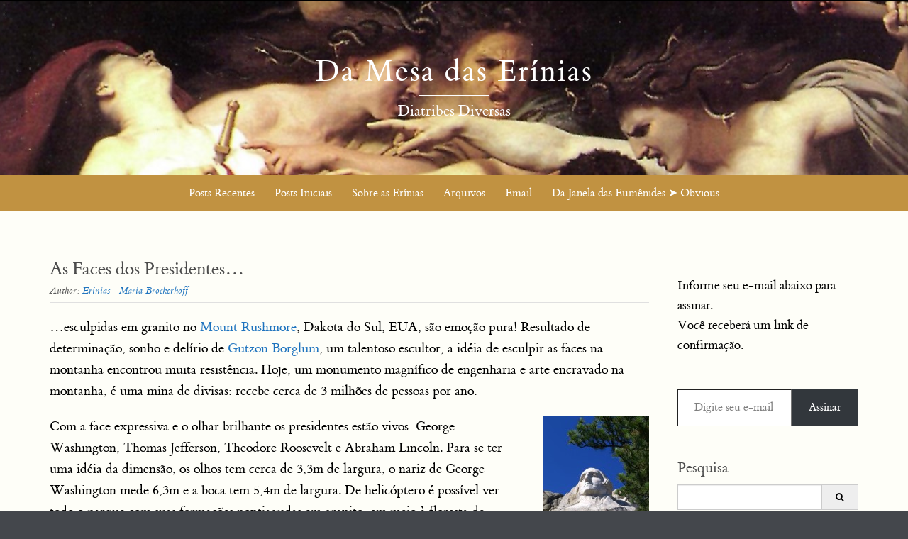

--- FILE ---
content_type: text/html; charset=UTF-8
request_url: https://erinias.net/2012/10/22/as-faces-dos-presidentes/
body_size: 17117
content:


<!DOCTYPE html>
<html lang="pt-BR">
<head>
	<meta http-equiv="X-UA-Compatible" content="IE=edge" charset="UTF-8">
    <meta charset="UTF-8">
    <meta name="viewport" content="width=device-width, initial-scale=1">
    <title>As Faces dos Presidentes&#8230; | </title>
    <link rel="profile" href="http://gmpg.org/xfn/11">
    <link rel="pingback" href="https://erinias.net/xmlrpc.php">   
    <style id="jetpack-boost-critical-css">@media all{@charset "UTF-8";.wp-block-columns{align-items:normal!important;box-sizing:border-box;display:flex;flex-wrap:wrap!important;margin-bottom:1.75em}@media (min-width:782px){.wp-block-columns{flex-wrap:nowrap!important}}@media (max-width:781px){.wp-block-columns:not(.is-not-stacked-on-mobile)>.wp-block-column{flex-basis:100%!important}}@media (min-width:782px){.wp-block-columns:not(.is-not-stacked-on-mobile)>.wp-block-column{flex-basis:0;flex-grow:1}.wp-block-columns:not(.is-not-stacked-on-mobile)>.wp-block-column[style*=flex-basis]{flex-grow:0}}.wp-block-columns.is-not-stacked-on-mobile{flex-wrap:nowrap!important}.wp-block-columns.is-not-stacked-on-mobile>.wp-block-column{flex-basis:0;flex-grow:1}.wp-block-columns.is-not-stacked-on-mobile>.wp-block-column[style*=flex-basis]{flex-grow:0}.wp-block-column{flex-grow:1;min-width:0;overflow-wrap:break-word;word-break:break-word}.wp-block-column.is-vertically-aligned-center{align-self:center}.wp-block-column.is-vertically-aligned-center{width:100%}.wp-block-group{box-sizing:border-box}.wp-block-image img{height:auto;max-width:100%;vertical-align:bottom}.wp-block-image img{box-sizing:border-box}.wp-block-image .aligncenter{display:table}.wp-block-image .aligncenter>figcaption{caption-side:bottom;display:table-caption}.wp-block-image .aligncenter{margin-left:auto;margin-right:auto}.wp-block-image figcaption{margin-bottom:1em;margin-top:.5em}.wp-block-image figure{margin:0}ul{box-sizing:border-box}.wp-block-media-text{box-sizing:border-box;direction:ltr;display:grid;grid-template-columns:50% 1fr;grid-template-rows:auto}.wp-block-media-text.has-media-on-the-right{grid-template-columns:1fr 50%}.wp-block-media-text .wp-block-media-text__content,.wp-block-media-text .wp-block-media-text__media{align-self:center}.wp-block-media-text .wp-block-media-text__media{grid-column:1;grid-row:1;margin:0}.wp-block-media-text .wp-block-media-text__content{direction:ltr;grid-column:2;grid-row:1;padding:0 8%;word-break:break-word}.wp-block-media-text.has-media-on-the-right .wp-block-media-text__media{grid-column:2;grid-row:1}.wp-block-media-text.has-media-on-the-right .wp-block-media-text__content{grid-column:1;grid-row:1}.wp-block-media-text__media img{height:auto;max-width:unset;vertical-align:middle;width:100%}@media (max-width:600px){.wp-block-media-text.is-stacked-on-mobile{grid-template-columns:100%!important}.wp-block-media-text.is-stacked-on-mobile .wp-block-media-text__media{grid-column:1;grid-row:1}.wp-block-media-text.is-stacked-on-mobile .wp-block-media-text__content{grid-column:1;grid-row:2}}.wp-block-video{box-sizing:border-box}.wp-block-video video{width:100%}.wp-block-video figcaption{margin-bottom:1em;margin-top:.5em}.has-text-align-left{text-align:left}.has-text-align-right{text-align:right}.aligncenter{clear:both}.screen-reader-text{clip:rect(1px,1px,1px,1px);word-wrap:normal!important;border:0;-webkit-clip-path:inset(50%);clip-path:inset(50%);height:1px;margin:-1px;overflow:hidden;padding:0;position:absolute;width:1px}html :where(img[class*=wp-image-]){height:auto;max-width:100%}figure{margin:0 0 1em}}@media all{.container{margin-right:auto;margin-left:auto;padding-left:20px;padding-right:20px}@media (min-width:768px){.container{width:760px}}@media (min-width:992px){.container{width:980px}}@media (min-width:1200px){.container{width:1180px}}.row{margin-left:-20px;margin-right:-20px}.col-md-12,.col-md-3,.col-md-9{position:relative;min-height:1px;padding-left:20px;padding-right:20px}@media (min-width:992px){.col-md-12,.col-md-3,.col-md-9{float:left}.col-md-12{width:100%}.col-md-9{width:75%}.col-md-3{width:25%}}}@media all{@font-face{font-family:FontAwesome;font-weight:400;font-style:normal}.fa{display:inline-block;font:normal normal normal 14px/1 FontAwesome;font-size:inherit;text-rendering:auto;-webkit-font-smoothing:antialiased;-moz-osx-font-smoothing:grayscale}.fa-search:before{content:""}}@media all{@font-face{font-family:et-bembo;font-weight:400;font-style:normal}@font-face{font-family:et-bembo;font-weight:400;font-style:italic}@font-face{font-family:et-bembo;font-weight:700;font-style:normal}html{font-family:et-bembo,Palatino,"Palatino Linotype","Palatino LT STD","Book Antiqua",Georgia,serif;-ms-text-size-adjust:100%;-webkit-text-size-adjust:100%}body{margin:0}article,aside,figcaption,figure,footer,header,nav{display:block}video{display:inline-block;vertical-align:baseline}a{background:0 0}strong{font-weight:700}h1{font-size:2em;margin:.67em 0}img{border:0}figure{margin:1em 40px}button,input{color:inherit;font:inherit;margin:0}button{overflow:visible}button{text-transform:none}button{-webkit-appearance:button}input{line-height:normal}*{-webkit-box-sizing:border-box;-moz-box-sizing:border-box;box-sizing:border-box}:after,:before{-webkit-box-sizing:border-box;-moz-box-sizing:border-box;box-sizing:border-box}button,input{font-family:inherit;font-size:inherit;line-height:inherit}a{color:#c69f63;text-decoration:none}figure{margin:0}*{-webkit-box-sizing:border-box;-moz-box-sizing:border-box;box-sizing:border-box}:after,:before{-webkit-box-sizing:border-box;-moz-box-sizing:border-box;box-sizing:border-box}html{font-size:100%}body *{-ms-word-wrap:break-word;word-wrap:break-word}body{font-family:et-bembo,Palatino,"Palatino Linotype","Palatino LT STD","Book Antiqua",Georgia,serif;background-color:#44474c;color:#767676;line-height:1.6}.clearfix:after,.clearfix:before,.container:after,.container:before,.row:after,.row:before{content:" ";display:table}.clearfix:after,.container:after,.row:after{clear:both}#page{border-top:.063em solid #000;-webkit-box-shadow:0 0 1.25em .313em rgba(0,0,0,.5);box-shadow:0 0 1.25em .313em rgba(0,0,0,.5)}#page.boxwide{width:100%}#masthead{background-color:#fff}.header-box{overflow-y:hidden}.header-bg{padding:2rem 0;background:no-repeat center;background-size:cover;-moz-background-size:cover;-webkit-background-size:cover}.header-inner{position:relative;z-index:2;text-align:center}.site-info{display:inline-block;padding:15px 30px;background:#fff}.site-title{width:100%;text-align:center;margin:0;font-size:2.75rem}.site-title a{color:#fff;letter-spacing:2px}.site-tagline:before{content:"";display:block;width:100px;height:2px;background:rgba(255,255,255,.1);margin:10px auto}.site-tagline{font-size:1.375rem;text-align:center;color:rgba(255,255,255,.4);font-weight:300;margin:0}.navigation{font-size:1.125rem;padding:0;background-color:#789993}#content{padding:4rem 0 3rem;background-color:#fff;font-size:.813rem}#right-sidebar{padding-top:.438rem}h1,h1 a,h2,h3{clear:both;font-weight:400;line-height:100%;color:#4c4c4c}h1{font-size:2rem}h2{font-size:1.85rem}h3{font-size:1.64rem}.widget-title{margin-top:0}p{margin:1.25rem 0}strong{font-weight:700}em,i{font-style:italic}figure{margin:0}.fa{color:#000}ul{margin:0 0 1.5rem 0}ul{list-style:disc}.widget-area ul{list-style:none;padding-left:0}.widget-area li{padding:.438rem 0;border-bottom:1px solid #e0e0e0}a{color:#c69f63}#social-wrapper{text-align:center;margin-bottom:8px;padding:0}.screen-reader-text{clip:rect(1px,1px,1px,1px);position:absolute!important;height:1px;width:1px;overflow:hidden}.aligncenter{clear:both;display:block;margin:0 auto}.entry-content:after,.entry-content:before,.site-content:after,.site-content:before{content:"";display:table}.entry-content:after,.site-content:after{clear:both}.widget{margin:0 0 3rem}.tagcloud a{border:1px solid #e0e0e0;padding:0 5px;display:inline-block;margin:2px;color:#888;font-size:.9rem!important}.widget-title{font-size:1.313rem;margin-bottom:.813rem}.hentry{margin:0 0 1.5em}.byline{display:none}.single .byline{display:inline}.entry-title{font-size:1.85rem}.entry-meta,.entry-title{margin:.313rem 0}.entry-meta{font-size:.9rem;font-style:italic;color:#545454}.entry-footer{font-size:.9rem}.single-footer{font-style:italic}.article-info,.single-post .entry-header,.type-post .entry-header{border-bottom:1px solid #e0e0e0}.article-info{margin-bottom:.5rem;padding-bottom:.5rem;color:#666;font-size:1.5rem;font-style:normal}.entry-title{color:#4c4c4c}.entry-content img,img.size-full,video{max-width:100%}video{margin-bottom:24px}.entry-content img,img.size-full,img[class*=wp-image-]{height:auto}img{height:auto;max-width:100%;vertical-align:middle}.form-control{display:block;width:100%;height:36px;padding:4px 12px;line-height:1.65;color:#555;background-color:#fff;background-image:none;border:1px solid #ccc;border-radius:0;-webkit-box-shadow:inset 0 1px 1px rgba(0,0,0,.075);box-shadow:inset 0 1px 1px rgba(0,0,0,.075)}.form-control::-moz-placeholder{color:#999;opacity:1}.form-control:-ms-input-placeholder{color:#999}.form-control::-webkit-input-placeholder{color:#999}.btn{display:inline-block;margin-bottom:0;font-weight:400;text-align:center;vertical-align:middle;background-image:none;border:1px solid #ccc;white-space:nowrap;padding:.25rem 1.25rem;font-size:.75rem;line-height:1.65;background-color:#eee;color:#666}.input-group{position:relative;display:table;border-collapse:separate}.input-group .form-control{position:relative;z-index:2;float:left;width:100%;margin-bottom:0}.input-group .form-control,.input-group-btn{display:table-cell}.input-group-btn{width:1%;white-space:nowrap;vertical-align:middle}.input-group .form-control:first-child{border-bottom-right-radius:0;border-top-right-radius:0}.input-group-btn:last-child>.btn{border-bottom-left-radius:0;border-top-left-radius:0}.input-group-btn{position:relative;font-size:0;white-space:nowrap}.input-group-btn>.btn{position:relative;height:2.25rem}.input-group-btn:last-child>.btn{margin-left:-2px}.navigation .col-md-12{padding:0}.toggle-container{display:block;height:3.188rem;background:#789993;text-align:center}.menu-toggle{border:0;overflow:hidden;position:relative;text-align:center;width:auto;margin-top:.375rem;padding:.563rem 1.25rem;background-color:#080d07;color:#fff;font-size:.875rem}@media screen and (min-width:783px){.primary-navigation .menu-toggle{display:none}.site-navigation ul{list-style:none;margin:0;padding:0;text-align:center;font-size:1rem}.primary-navigation ul.nav-menu{display:block}.site-navigation a{color:#595a67;display:block;text-transform:normal;text-decoration:none}.primary-navigation li{border:0;display:inline-block;height:3.188rem;line-height:3.188rem;position:relative;text-align:left}.primary-navigation li a{display:inline-block;padding:0 .75rem;white-space:nowrap;color:#fff}}.visible-sm,.visible-xs{display:none!important}@media (max-width:767px){.visible-xs{display:block!important}ul.nav-menu>li{width:100%;margin:0!important;padding:0!important;text-decoration:none;list-style:none}ul.nav-menu>li>a{display:block;padding:.6rem 1rem;text-decoration:none;list-style:none;font-size:1em;color:#888}.fa{color:#fff}}@media (min-width:768px) and (max-width:991px){.visible-sm{display:block!important;height:auto}}@media (min-width:992px) and (max-width:1199px){.hidden-md{display:none!important}}@media (min-width:1200px){.hidden-lg{display:none!important}}@media (max-width:767px){.nav-menu{display:none}}}@media all{@charset "UTF-8";.screen-reader-text{clip:rect(1px,1px,1px,1px);word-wrap:normal!important;border:0;-webkit-clip-path:inset(50%);clip-path:inset(50%);height:1px;margin:-1px;overflow:hidden;padding:0;position:absolute!important;width:1px}}</style><title>As Faces dos Presidentes&#8230; &#8211;  Da Mesa das Erínias </title>
<meta name='robots' content='max-image-preview:large' />
<link rel='dns-prefetch' href='//stats.wp.com' />
<link rel="alternate" type="application/rss+xml" title="Feed para  Da Mesa das Erínias  &raquo;" href="https://erinias.net/feed/" />
<link rel="alternate" type="application/rss+xml" title="Feed de comentários para  Da Mesa das Erínias  &raquo;" href="https://erinias.net/comments/feed/" />
<link rel="alternate" type="application/rss+xml" title="Feed de comentários para  Da Mesa das Erínias  &raquo; As Faces dos Presidentes&#8230;" href="https://erinias.net/2012/10/22/as-faces-dos-presidentes/feed/" />
<link rel="alternate" title="oEmbed (JSON)" type="application/json+oembed" href="https://erinias.net/wp-json/oembed/1.0/embed?url=https%3A%2F%2Ferinias.net%2F2012%2F10%2F22%2Fas-faces-dos-presidentes%2F" />
<link rel="alternate" title="oEmbed (XML)" type="text/xml+oembed" href="https://erinias.net/wp-json/oembed/1.0/embed?url=https%3A%2F%2Ferinias.net%2F2012%2F10%2F22%2Fas-faces-dos-presidentes%2F&#038;format=xml" />
<style id='wp-img-auto-sizes-contain-inline-css' type='text/css'>
img:is([sizes=auto i],[sizes^="auto," i]){contain-intrinsic-size:3000px 1500px}
/*# sourceURL=wp-img-auto-sizes-contain-inline-css */
</style>
<style id='wp-emoji-styles-inline-css' type='text/css'>

	img.wp-smiley, img.emoji {
		display: inline !important;
		border: none !important;
		box-shadow: none !important;
		height: 1em !important;
		width: 1em !important;
		margin: 0 0.07em !important;
		vertical-align: -0.1em !important;
		background: none !important;
		padding: 0 !important;
	}
/*# sourceURL=wp-emoji-styles-inline-css */
</style>
<style id='wp-block-library-inline-css' type='text/css'>
:root{--wp-block-synced-color:#7a00df;--wp-block-synced-color--rgb:122,0,223;--wp-bound-block-color:var(--wp-block-synced-color);--wp-editor-canvas-background:#ddd;--wp-admin-theme-color:#007cba;--wp-admin-theme-color--rgb:0,124,186;--wp-admin-theme-color-darker-10:#006ba1;--wp-admin-theme-color-darker-10--rgb:0,107,160.5;--wp-admin-theme-color-darker-20:#005a87;--wp-admin-theme-color-darker-20--rgb:0,90,135;--wp-admin-border-width-focus:2px}@media (min-resolution:192dpi){:root{--wp-admin-border-width-focus:1.5px}}.wp-element-button{cursor:pointer}:root .has-very-light-gray-background-color{background-color:#eee}:root .has-very-dark-gray-background-color{background-color:#313131}:root .has-very-light-gray-color{color:#eee}:root .has-very-dark-gray-color{color:#313131}:root .has-vivid-green-cyan-to-vivid-cyan-blue-gradient-background{background:linear-gradient(135deg,#00d084,#0693e3)}:root .has-purple-crush-gradient-background{background:linear-gradient(135deg,#34e2e4,#4721fb 50%,#ab1dfe)}:root .has-hazy-dawn-gradient-background{background:linear-gradient(135deg,#faaca8,#dad0ec)}:root .has-subdued-olive-gradient-background{background:linear-gradient(135deg,#fafae1,#67a671)}:root .has-atomic-cream-gradient-background{background:linear-gradient(135deg,#fdd79a,#004a59)}:root .has-nightshade-gradient-background{background:linear-gradient(135deg,#330968,#31cdcf)}:root .has-midnight-gradient-background{background:linear-gradient(135deg,#020381,#2874fc)}:root{--wp--preset--font-size--normal:16px;--wp--preset--font-size--huge:42px}.has-regular-font-size{font-size:1em}.has-larger-font-size{font-size:2.625em}.has-normal-font-size{font-size:var(--wp--preset--font-size--normal)}.has-huge-font-size{font-size:var(--wp--preset--font-size--huge)}.has-text-align-center{text-align:center}.has-text-align-left{text-align:left}.has-text-align-right{text-align:right}.has-fit-text{white-space:nowrap!important}#end-resizable-editor-section{display:none}.aligncenter{clear:both}.items-justified-left{justify-content:flex-start}.items-justified-center{justify-content:center}.items-justified-right{justify-content:flex-end}.items-justified-space-between{justify-content:space-between}.screen-reader-text{border:0;clip-path:inset(50%);height:1px;margin:-1px;overflow:hidden;padding:0;position:absolute;width:1px;word-wrap:normal!important}.screen-reader-text:focus{background-color:#ddd;clip-path:none;color:#444;display:block;font-size:1em;height:auto;left:5px;line-height:normal;padding:15px 23px 14px;text-decoration:none;top:5px;width:auto;z-index:100000}html :where(.has-border-color){border-style:solid}html :where([style*=border-top-color]){border-top-style:solid}html :where([style*=border-right-color]){border-right-style:solid}html :where([style*=border-bottom-color]){border-bottom-style:solid}html :where([style*=border-left-color]){border-left-style:solid}html :where([style*=border-width]){border-style:solid}html :where([style*=border-top-width]){border-top-style:solid}html :where([style*=border-right-width]){border-right-style:solid}html :where([style*=border-bottom-width]){border-bottom-style:solid}html :where([style*=border-left-width]){border-left-style:solid}html :where(img[class*=wp-image-]){height:auto;max-width:100%}:where(figure){margin:0 0 1em}html :where(.is-position-sticky){--wp-admin--admin-bar--position-offset:var(--wp-admin--admin-bar--height,0px)}@media screen and (max-width:600px){html :where(.is-position-sticky){--wp-admin--admin-bar--position-offset:0px}}

/*# sourceURL=wp-block-library-inline-css */
</style><style id='wp-block-paragraph-inline-css' type='text/css'>
.is-small-text{font-size:.875em}.is-regular-text{font-size:1em}.is-large-text{font-size:2.25em}.is-larger-text{font-size:3em}.has-drop-cap:not(:focus):first-letter{float:left;font-size:8.4em;font-style:normal;font-weight:100;line-height:.68;margin:.05em .1em 0 0;text-transform:uppercase}body.rtl .has-drop-cap:not(:focus):first-letter{float:none;margin-left:.1em}p.has-drop-cap.has-background{overflow:hidden}:root :where(p.has-background){padding:1.25em 2.375em}:where(p.has-text-color:not(.has-link-color)) a{color:inherit}p.has-text-align-left[style*="writing-mode:vertical-lr"],p.has-text-align-right[style*="writing-mode:vertical-rl"]{rotate:180deg}
/*# sourceURL=https://erinias.net/wp-includes/blocks/paragraph/style.min.css */
</style>
<style id='global-styles-inline-css' type='text/css'>
:root{--wp--preset--aspect-ratio--square: 1;--wp--preset--aspect-ratio--4-3: 4/3;--wp--preset--aspect-ratio--3-4: 3/4;--wp--preset--aspect-ratio--3-2: 3/2;--wp--preset--aspect-ratio--2-3: 2/3;--wp--preset--aspect-ratio--16-9: 16/9;--wp--preset--aspect-ratio--9-16: 9/16;--wp--preset--color--black: #000000;--wp--preset--color--cyan-bluish-gray: #abb8c3;--wp--preset--color--white: #ffffff;--wp--preset--color--pale-pink: #f78da7;--wp--preset--color--vivid-red: #cf2e2e;--wp--preset--color--luminous-vivid-orange: #ff6900;--wp--preset--color--luminous-vivid-amber: #fcb900;--wp--preset--color--light-green-cyan: #7bdcb5;--wp--preset--color--vivid-green-cyan: #00d084;--wp--preset--color--pale-cyan-blue: #8ed1fc;--wp--preset--color--vivid-cyan-blue: #0693e3;--wp--preset--color--vivid-purple: #9b51e0;--wp--preset--gradient--vivid-cyan-blue-to-vivid-purple: linear-gradient(135deg,rgb(6,147,227) 0%,rgb(155,81,224) 100%);--wp--preset--gradient--light-green-cyan-to-vivid-green-cyan: linear-gradient(135deg,rgb(122,220,180) 0%,rgb(0,208,130) 100%);--wp--preset--gradient--luminous-vivid-amber-to-luminous-vivid-orange: linear-gradient(135deg,rgb(252,185,0) 0%,rgb(255,105,0) 100%);--wp--preset--gradient--luminous-vivid-orange-to-vivid-red: linear-gradient(135deg,rgb(255,105,0) 0%,rgb(207,46,46) 100%);--wp--preset--gradient--very-light-gray-to-cyan-bluish-gray: linear-gradient(135deg,rgb(238,238,238) 0%,rgb(169,184,195) 100%);--wp--preset--gradient--cool-to-warm-spectrum: linear-gradient(135deg,rgb(74,234,220) 0%,rgb(151,120,209) 20%,rgb(207,42,186) 40%,rgb(238,44,130) 60%,rgb(251,105,98) 80%,rgb(254,248,76) 100%);--wp--preset--gradient--blush-light-purple: linear-gradient(135deg,rgb(255,206,236) 0%,rgb(152,150,240) 100%);--wp--preset--gradient--blush-bordeaux: linear-gradient(135deg,rgb(254,205,165) 0%,rgb(254,45,45) 50%,rgb(107,0,62) 100%);--wp--preset--gradient--luminous-dusk: linear-gradient(135deg,rgb(255,203,112) 0%,rgb(199,81,192) 50%,rgb(65,88,208) 100%);--wp--preset--gradient--pale-ocean: linear-gradient(135deg,rgb(255,245,203) 0%,rgb(182,227,212) 50%,rgb(51,167,181) 100%);--wp--preset--gradient--electric-grass: linear-gradient(135deg,rgb(202,248,128) 0%,rgb(113,206,126) 100%);--wp--preset--gradient--midnight: linear-gradient(135deg,rgb(2,3,129) 0%,rgb(40,116,252) 100%);--wp--preset--font-size--small: 13px;--wp--preset--font-size--medium: 20px;--wp--preset--font-size--large: 36px;--wp--preset--font-size--x-large: 42px;--wp--preset--spacing--20: 0.44rem;--wp--preset--spacing--30: 0.67rem;--wp--preset--spacing--40: 1rem;--wp--preset--spacing--50: 1.5rem;--wp--preset--spacing--60: 2.25rem;--wp--preset--spacing--70: 3.38rem;--wp--preset--spacing--80: 5.06rem;--wp--preset--shadow--natural: 6px 6px 9px rgba(0, 0, 0, 0.2);--wp--preset--shadow--deep: 12px 12px 50px rgba(0, 0, 0, 0.4);--wp--preset--shadow--sharp: 6px 6px 0px rgba(0, 0, 0, 0.2);--wp--preset--shadow--outlined: 6px 6px 0px -3px rgb(255, 255, 255), 6px 6px rgb(0, 0, 0);--wp--preset--shadow--crisp: 6px 6px 0px rgb(0, 0, 0);}:where(.is-layout-flex){gap: 0.5em;}:where(.is-layout-grid){gap: 0.5em;}body .is-layout-flex{display: flex;}.is-layout-flex{flex-wrap: wrap;align-items: center;}.is-layout-flex > :is(*, div){margin: 0;}body .is-layout-grid{display: grid;}.is-layout-grid > :is(*, div){margin: 0;}:where(.wp-block-columns.is-layout-flex){gap: 2em;}:where(.wp-block-columns.is-layout-grid){gap: 2em;}:where(.wp-block-post-template.is-layout-flex){gap: 1.25em;}:where(.wp-block-post-template.is-layout-grid){gap: 1.25em;}.has-black-color{color: var(--wp--preset--color--black) !important;}.has-cyan-bluish-gray-color{color: var(--wp--preset--color--cyan-bluish-gray) !important;}.has-white-color{color: var(--wp--preset--color--white) !important;}.has-pale-pink-color{color: var(--wp--preset--color--pale-pink) !important;}.has-vivid-red-color{color: var(--wp--preset--color--vivid-red) !important;}.has-luminous-vivid-orange-color{color: var(--wp--preset--color--luminous-vivid-orange) !important;}.has-luminous-vivid-amber-color{color: var(--wp--preset--color--luminous-vivid-amber) !important;}.has-light-green-cyan-color{color: var(--wp--preset--color--light-green-cyan) !important;}.has-vivid-green-cyan-color{color: var(--wp--preset--color--vivid-green-cyan) !important;}.has-pale-cyan-blue-color{color: var(--wp--preset--color--pale-cyan-blue) !important;}.has-vivid-cyan-blue-color{color: var(--wp--preset--color--vivid-cyan-blue) !important;}.has-vivid-purple-color{color: var(--wp--preset--color--vivid-purple) !important;}.has-black-background-color{background-color: var(--wp--preset--color--black) !important;}.has-cyan-bluish-gray-background-color{background-color: var(--wp--preset--color--cyan-bluish-gray) !important;}.has-white-background-color{background-color: var(--wp--preset--color--white) !important;}.has-pale-pink-background-color{background-color: var(--wp--preset--color--pale-pink) !important;}.has-vivid-red-background-color{background-color: var(--wp--preset--color--vivid-red) !important;}.has-luminous-vivid-orange-background-color{background-color: var(--wp--preset--color--luminous-vivid-orange) !important;}.has-luminous-vivid-amber-background-color{background-color: var(--wp--preset--color--luminous-vivid-amber) !important;}.has-light-green-cyan-background-color{background-color: var(--wp--preset--color--light-green-cyan) !important;}.has-vivid-green-cyan-background-color{background-color: var(--wp--preset--color--vivid-green-cyan) !important;}.has-pale-cyan-blue-background-color{background-color: var(--wp--preset--color--pale-cyan-blue) !important;}.has-vivid-cyan-blue-background-color{background-color: var(--wp--preset--color--vivid-cyan-blue) !important;}.has-vivid-purple-background-color{background-color: var(--wp--preset--color--vivid-purple) !important;}.has-black-border-color{border-color: var(--wp--preset--color--black) !important;}.has-cyan-bluish-gray-border-color{border-color: var(--wp--preset--color--cyan-bluish-gray) !important;}.has-white-border-color{border-color: var(--wp--preset--color--white) !important;}.has-pale-pink-border-color{border-color: var(--wp--preset--color--pale-pink) !important;}.has-vivid-red-border-color{border-color: var(--wp--preset--color--vivid-red) !important;}.has-luminous-vivid-orange-border-color{border-color: var(--wp--preset--color--luminous-vivid-orange) !important;}.has-luminous-vivid-amber-border-color{border-color: var(--wp--preset--color--luminous-vivid-amber) !important;}.has-light-green-cyan-border-color{border-color: var(--wp--preset--color--light-green-cyan) !important;}.has-vivid-green-cyan-border-color{border-color: var(--wp--preset--color--vivid-green-cyan) !important;}.has-pale-cyan-blue-border-color{border-color: var(--wp--preset--color--pale-cyan-blue) !important;}.has-vivid-cyan-blue-border-color{border-color: var(--wp--preset--color--vivid-cyan-blue) !important;}.has-vivid-purple-border-color{border-color: var(--wp--preset--color--vivid-purple) !important;}.has-vivid-cyan-blue-to-vivid-purple-gradient-background{background: var(--wp--preset--gradient--vivid-cyan-blue-to-vivid-purple) !important;}.has-light-green-cyan-to-vivid-green-cyan-gradient-background{background: var(--wp--preset--gradient--light-green-cyan-to-vivid-green-cyan) !important;}.has-luminous-vivid-amber-to-luminous-vivid-orange-gradient-background{background: var(--wp--preset--gradient--luminous-vivid-amber-to-luminous-vivid-orange) !important;}.has-luminous-vivid-orange-to-vivid-red-gradient-background{background: var(--wp--preset--gradient--luminous-vivid-orange-to-vivid-red) !important;}.has-very-light-gray-to-cyan-bluish-gray-gradient-background{background: var(--wp--preset--gradient--very-light-gray-to-cyan-bluish-gray) !important;}.has-cool-to-warm-spectrum-gradient-background{background: var(--wp--preset--gradient--cool-to-warm-spectrum) !important;}.has-blush-light-purple-gradient-background{background: var(--wp--preset--gradient--blush-light-purple) !important;}.has-blush-bordeaux-gradient-background{background: var(--wp--preset--gradient--blush-bordeaux) !important;}.has-luminous-dusk-gradient-background{background: var(--wp--preset--gradient--luminous-dusk) !important;}.has-pale-ocean-gradient-background{background: var(--wp--preset--gradient--pale-ocean) !important;}.has-electric-grass-gradient-background{background: var(--wp--preset--gradient--electric-grass) !important;}.has-midnight-gradient-background{background: var(--wp--preset--gradient--midnight) !important;}.has-small-font-size{font-size: var(--wp--preset--font-size--small) !important;}.has-medium-font-size{font-size: var(--wp--preset--font-size--medium) !important;}.has-large-font-size{font-size: var(--wp--preset--font-size--large) !important;}.has-x-large-font-size{font-size: var(--wp--preset--font-size--x-large) !important;}
/*# sourceURL=global-styles-inline-css */
</style>

<style id='classic-theme-styles-inline-css' type='text/css'>
/*! This file is auto-generated */
.wp-block-button__link{color:#fff;background-color:#32373c;border-radius:9999px;box-shadow:none;text-decoration:none;padding:calc(.667em + 2px) calc(1.333em + 2px);font-size:1.125em}.wp-block-file__button{background:#32373c;color:#fff;text-decoration:none}
/*# sourceURL=/wp-includes/css/classic-themes.min.css */
</style>
<noscript><link rel='stylesheet' id='puresimple-responsive-css' href='https://erinias.net/wp-content/themes/pure-simple/css/responsive.min.css?ver=3.1.1' type='text/css' media='all' />
</noscript><link data-media="all" onload="this.media=this.dataset.media; delete this.dataset.media; this.removeAttribute( &apos;onload&apos; );" rel='stylesheet' id='puresimple-responsive-css' href='https://erinias.net/wp-content/themes/pure-simple/css/responsive.min.css?ver=3.1.1' type='text/css' media="not all" />
<noscript><link rel='stylesheet' id='puresimple-fontawesome-css' href='https://erinias.net/wp-content/themes/pure-simple/css/font-awesome.min.css?ver=4.2.0' type='text/css' media='all' />
</noscript><link data-media="all" onload="this.media=this.dataset.media; delete this.dataset.media; this.removeAttribute( &apos;onload&apos; );" rel='stylesheet' id='puresimple-fontawesome-css' href='https://erinias.net/wp-content/themes/pure-simple/css/font-awesome.min.css?ver=4.2.0' type='text/css' media="not all" />
<noscript><link rel='stylesheet' id='puresimple-opensans-css' href='https://erinias.net/wp-content/themes/pure-simple/css/font-opensans.css?ver=1.0.2' type='text/css' media='all' />
</noscript><link data-media="all" onload="this.media=this.dataset.media; delete this.dataset.media; this.removeAttribute( &apos;onload&apos; );" rel='stylesheet' id='puresimple-opensans-css' href='https://erinias.net/wp-content/themes/pure-simple/css/font-opensans.css?ver=1.0.2' type='text/css' media="not all" />
<noscript><link rel='stylesheet' id='puresimple-style-css' href='https://erinias.net/wp-content/themes/pure-simpler/style.css?ver=6.9' type='text/css' media='all' />
</noscript><link data-media="all" onload="this.media=this.dataset.media; delete this.dataset.media; this.removeAttribute( &apos;onload&apos; );" rel='stylesheet' id='puresimple-style-css' href='https://erinias.net/wp-content/themes/pure-simpler/style.css?ver=6.9' type='text/css' media="not all" />
<noscript><link rel='stylesheet' id='jetpack-subscriptions-css' href='https://erinias.net/wp-content/plugins/jetpack/_inc/build/subscriptions/subscriptions.min.css?ver=15.4' type='text/css' media='all' />
</noscript><link data-media="all" onload="this.media=this.dataset.media; delete this.dataset.media; this.removeAttribute( &apos;onload&apos; );" rel='stylesheet' id='jetpack-subscriptions-css' href='https://erinias.net/wp-content/plugins/jetpack/_inc/build/subscriptions/subscriptions.min.css?ver=15.4' type='text/css' media="not all" />
<script type="text/javascript" src="https://erinias.net/wp-includes/js/jquery/jquery.min.js?ver=3.7.1" id="jquery-core-js"></script>
<script type="text/javascript" src="https://erinias.net/wp-includes/js/jquery/jquery-migrate.min.js?ver=3.4.1" id="jquery-migrate-js"></script>
<link rel="https://api.w.org/" href="https://erinias.net/wp-json/" /><link rel="alternate" title="JSON" type="application/json" href="https://erinias.net/wp-json/wp/v2/posts/323" /><link rel="EditURI" type="application/rsd+xml" title="RSD" href="https://erinias.net/xmlrpc.php?rsd" />
<link rel="canonical" href="https://erinias.net/2012/10/22/as-faces-dos-presidentes/" />
<link rel='shortlink' href='https://erinias.net/?p=323' />
        <style>
        .getty.aligncenter {
            text-align: center;
        }
        .getty.alignleft {
            float: none;
            margin-right: 0;
        }
        .getty.alignleft > div {
            float: left;
            margin-right: 5px;
        }
        .getty.alignright {
            float: none;
            margin-left: 0;
        }
        .getty.alignright > div {
            float: right;
            margin-left: 5px;
        }
        </style>
        	<style>img#wpstats{display:none}</style>
		<style type="text/css">
html {font-size: 100%;}a, a:visited {color:#1e73be;}a:focus, a:hover {color:#767676;}.more-link a {background-color: #789993;	color: #ffffff;}.more-link a:hover {background-color: #a48a61; color: #ffffff;}#footer-menu a {color: #b2b2b2;}#footer-menu a:hover {color: #767676;}#bottom-wrapper a,#bottom-wrapper .tagcloud a {color: #ffffff;}#bottom-wrapper a:hover {color: #cadad7;}#bottom-wrapper .tagcloud a {border-color: #cadad7;}#socialbar .socialicon {background-color: #42474d;}#socialbar a {color: #767676;}#socialbar a:hover {color: #9c9c9c;}.entry-title {font-size: 1.625rem;}.widget-title {font-size: 1.313rem;}#content {font-size: 0.813rem;}#bottom-wrapper {font-size: 0.75rem;}.site-tagline:before {background-color: #ffffff;}#cta {background-color:#ffffff;}h1 {font-size: 1.75rem;}h2 {font-size: 1.625rem;}h3 {font-size: 1.438rem;}h4 {font-size: 1.125rem;}h5 {font-size: 1rem;}h6 {font-size: 0.875rem;}#cta-heading {color:#4c4c4c;}.entry-title, .entry-title a {color:#4c4c4c;}.widget-title {color:#4c4c4c;} .entry-title a:hover {color:#a48a61;}#bottom-wrapper .widget-title {color:#cadad7;}#footer-heading {color:#767676;}#bottom-wrapper {background-color:#566965;}.menu-toggle {background-color: ; color: ;} .site-navigation.toggled-on a {background: ; color:;}

@media screen and (min-width: 783px) {.site-navigation ul {font-size: 1rem;}.primary-navigation li li > a {font-size: 0.813rem;}.primary-navigation li li > a {color:#b6b6b6; border-color:#363535;}.primary-navigation li a,.site-navigation a:hover,.site-navigation .current-menu-item > a,.site-navigation .current-menu-item > a,.site-navigation .current-menu-ancestor > a {color:#ffffff;}.primary-navigation ul ul,.primary-navigation > li a:hover,.primary-navigation li:hover > a,.primary-navigation li li.focus > a,.primary-navigation ul ul a:hover,.primary-navigation ul ul li.focus > a {background-color:#080d07;}.site-navigation .current-menu-item > a,
.site-navigation .current-menu-ancestor > a {background-color: #080d07;}	.home.current-menu-item a {background: none;} .primary-navigation li:hover > ul.sub-menu, .primary-navigation li li:hover > a { background-color: #080d07 }}
</style>
<style id='jetpack-block-subscriptions-inline-css' type='text/css'>
.is-style-compact .is-not-subscriber .wp-block-button__link,.is-style-compact .is-not-subscriber .wp-block-jetpack-subscriptions__button{border-end-start-radius:0!important;border-start-start-radius:0!important;margin-inline-start:0!important}.is-style-compact .is-not-subscriber .components-text-control__input,.is-style-compact .is-not-subscriber p#subscribe-email input[type=email]{border-end-end-radius:0!important;border-start-end-radius:0!important}.is-style-compact:not(.wp-block-jetpack-subscriptions__use-newline) .components-text-control__input{border-inline-end-width:0!important}.wp-block-jetpack-subscriptions.wp-block-jetpack-subscriptions__supports-newline .wp-block-jetpack-subscriptions__form-container{display:flex;flex-direction:column}.wp-block-jetpack-subscriptions.wp-block-jetpack-subscriptions__supports-newline:not(.wp-block-jetpack-subscriptions__use-newline) .is-not-subscriber .wp-block-jetpack-subscriptions__form-elements{align-items:flex-start;display:flex}.wp-block-jetpack-subscriptions.wp-block-jetpack-subscriptions__supports-newline:not(.wp-block-jetpack-subscriptions__use-newline) p#subscribe-submit{display:flex;justify-content:center}.wp-block-jetpack-subscriptions.wp-block-jetpack-subscriptions__supports-newline .wp-block-jetpack-subscriptions__form .wp-block-jetpack-subscriptions__button,.wp-block-jetpack-subscriptions.wp-block-jetpack-subscriptions__supports-newline .wp-block-jetpack-subscriptions__form .wp-block-jetpack-subscriptions__textfield .components-text-control__input,.wp-block-jetpack-subscriptions.wp-block-jetpack-subscriptions__supports-newline .wp-block-jetpack-subscriptions__form button,.wp-block-jetpack-subscriptions.wp-block-jetpack-subscriptions__supports-newline .wp-block-jetpack-subscriptions__form input[type=email],.wp-block-jetpack-subscriptions.wp-block-jetpack-subscriptions__supports-newline form .wp-block-jetpack-subscriptions__button,.wp-block-jetpack-subscriptions.wp-block-jetpack-subscriptions__supports-newline form .wp-block-jetpack-subscriptions__textfield .components-text-control__input,.wp-block-jetpack-subscriptions.wp-block-jetpack-subscriptions__supports-newline form button,.wp-block-jetpack-subscriptions.wp-block-jetpack-subscriptions__supports-newline form input[type=email]{box-sizing:border-box;cursor:pointer;line-height:1.3;min-width:auto!important;white-space:nowrap!important}.wp-block-jetpack-subscriptions.wp-block-jetpack-subscriptions__supports-newline .wp-block-jetpack-subscriptions__form input[type=email]::placeholder,.wp-block-jetpack-subscriptions.wp-block-jetpack-subscriptions__supports-newline .wp-block-jetpack-subscriptions__form input[type=email]:disabled,.wp-block-jetpack-subscriptions.wp-block-jetpack-subscriptions__supports-newline form input[type=email]::placeholder,.wp-block-jetpack-subscriptions.wp-block-jetpack-subscriptions__supports-newline form input[type=email]:disabled{color:currentColor;opacity:.5}.wp-block-jetpack-subscriptions.wp-block-jetpack-subscriptions__supports-newline .wp-block-jetpack-subscriptions__form .wp-block-jetpack-subscriptions__button,.wp-block-jetpack-subscriptions.wp-block-jetpack-subscriptions__supports-newline .wp-block-jetpack-subscriptions__form button,.wp-block-jetpack-subscriptions.wp-block-jetpack-subscriptions__supports-newline form .wp-block-jetpack-subscriptions__button,.wp-block-jetpack-subscriptions.wp-block-jetpack-subscriptions__supports-newline form button{border-color:#0000;border-style:solid}.wp-block-jetpack-subscriptions.wp-block-jetpack-subscriptions__supports-newline .wp-block-jetpack-subscriptions__form .wp-block-jetpack-subscriptions__textfield,.wp-block-jetpack-subscriptions.wp-block-jetpack-subscriptions__supports-newline .wp-block-jetpack-subscriptions__form p#subscribe-email,.wp-block-jetpack-subscriptions.wp-block-jetpack-subscriptions__supports-newline form .wp-block-jetpack-subscriptions__textfield,.wp-block-jetpack-subscriptions.wp-block-jetpack-subscriptions__supports-newline form p#subscribe-email{background:#0000;flex-grow:1}.wp-block-jetpack-subscriptions.wp-block-jetpack-subscriptions__supports-newline .wp-block-jetpack-subscriptions__form .wp-block-jetpack-subscriptions__textfield .components-base-control__field,.wp-block-jetpack-subscriptions.wp-block-jetpack-subscriptions__supports-newline .wp-block-jetpack-subscriptions__form .wp-block-jetpack-subscriptions__textfield .components-text-control__input,.wp-block-jetpack-subscriptions.wp-block-jetpack-subscriptions__supports-newline .wp-block-jetpack-subscriptions__form .wp-block-jetpack-subscriptions__textfield input[type=email],.wp-block-jetpack-subscriptions.wp-block-jetpack-subscriptions__supports-newline .wp-block-jetpack-subscriptions__form p#subscribe-email .components-base-control__field,.wp-block-jetpack-subscriptions.wp-block-jetpack-subscriptions__supports-newline .wp-block-jetpack-subscriptions__form p#subscribe-email .components-text-control__input,.wp-block-jetpack-subscriptions.wp-block-jetpack-subscriptions__supports-newline .wp-block-jetpack-subscriptions__form p#subscribe-email input[type=email],.wp-block-jetpack-subscriptions.wp-block-jetpack-subscriptions__supports-newline form .wp-block-jetpack-subscriptions__textfield .components-base-control__field,.wp-block-jetpack-subscriptions.wp-block-jetpack-subscriptions__supports-newline form .wp-block-jetpack-subscriptions__textfield .components-text-control__input,.wp-block-jetpack-subscriptions.wp-block-jetpack-subscriptions__supports-newline form .wp-block-jetpack-subscriptions__textfield input[type=email],.wp-block-jetpack-subscriptions.wp-block-jetpack-subscriptions__supports-newline form p#subscribe-email .components-base-control__field,.wp-block-jetpack-subscriptions.wp-block-jetpack-subscriptions__supports-newline form p#subscribe-email .components-text-control__input,.wp-block-jetpack-subscriptions.wp-block-jetpack-subscriptions__supports-newline form p#subscribe-email input[type=email]{height:auto;margin:0;width:100%}.wp-block-jetpack-subscriptions.wp-block-jetpack-subscriptions__supports-newline .wp-block-jetpack-subscriptions__form p#subscribe-email,.wp-block-jetpack-subscriptions.wp-block-jetpack-subscriptions__supports-newline .wp-block-jetpack-subscriptions__form p#subscribe-submit,.wp-block-jetpack-subscriptions.wp-block-jetpack-subscriptions__supports-newline form p#subscribe-email,.wp-block-jetpack-subscriptions.wp-block-jetpack-subscriptions__supports-newline form p#subscribe-submit{line-height:0;margin:0;padding:0}.wp-block-jetpack-subscriptions.wp-block-jetpack-subscriptions__supports-newline.wp-block-jetpack-subscriptions__show-subs .wp-block-jetpack-subscriptions__subscount{font-size:16px;margin:8px 0;text-align:end}.wp-block-jetpack-subscriptions.wp-block-jetpack-subscriptions__supports-newline.wp-block-jetpack-subscriptions__use-newline .wp-block-jetpack-subscriptions__form-elements{display:block}.wp-block-jetpack-subscriptions.wp-block-jetpack-subscriptions__supports-newline.wp-block-jetpack-subscriptions__use-newline .wp-block-jetpack-subscriptions__button,.wp-block-jetpack-subscriptions.wp-block-jetpack-subscriptions__supports-newline.wp-block-jetpack-subscriptions__use-newline button{display:inline-block;max-width:100%}.wp-block-jetpack-subscriptions.wp-block-jetpack-subscriptions__supports-newline.wp-block-jetpack-subscriptions__use-newline .wp-block-jetpack-subscriptions__subscount{text-align:start}#subscribe-submit.is-link{text-align:center;width:auto!important}#subscribe-submit.is-link a{margin-left:0!important;margin-top:0!important;width:auto!important}@keyframes jetpack-memberships_button__spinner-animation{to{transform:rotate(1turn)}}.jetpack-memberships-spinner{display:none;height:1em;margin:0 0 0 5px;width:1em}.jetpack-memberships-spinner svg{height:100%;margin-bottom:-2px;width:100%}.jetpack-memberships-spinner-rotating{animation:jetpack-memberships_button__spinner-animation .75s linear infinite;transform-origin:center}.is-loading .jetpack-memberships-spinner{display:inline-block}body.jetpack-memberships-modal-open{overflow:hidden}dialog.jetpack-memberships-modal{opacity:1}dialog.jetpack-memberships-modal,dialog.jetpack-memberships-modal iframe{background:#0000;border:0;bottom:0;box-shadow:none;height:100%;left:0;margin:0;padding:0;position:fixed;right:0;top:0;width:100%}dialog.jetpack-memberships-modal::backdrop{background-color:#000;opacity:.7;transition:opacity .2s ease-out}dialog.jetpack-memberships-modal.is-loading,dialog.jetpack-memberships-modal.is-loading::backdrop{opacity:0}
/*# sourceURL=https://erinias.net/wp-content/plugins/jetpack/_inc/blocks/subscriptions/view.css?minify=false */
</style>
</head>
    
<body class="wp-singular post-template-default single single-post postid-323 single-format-standard wp-theme-pure-simple wp-child-theme-pure-simpler group-blog" >

<div id="page" class="boxwide hfeed site">
	<a class="skip-link screen-reader-text" href="#content">Skip to content</a>

    
<div id="masthead" class="header-box" style="background-color: #ffffff;">
	<div class="header-bg" style=" background-image: url(https://erinias.net/wp-content/uploads/2015/10/bg.jpeg	);">
							
		<div class="header-inner"  style="padding: 2rem 0 2rem 0;">
								
				<div class="site-info fade-logo" style="background-color: transparent;">
					<h1 class="site-title" style="font-size: 2.75rem;">
						<a style="color: #ffffff;" href="https://erinias.net" title=" Da Mesa das Erínias   Diatribes Diversas " rel="home"> Da Mesa das Erínias </a>
					</h1>								
											<h3 class="site-tagline" style="font-size: 1.375rem; color: #ffffff;"> Diatribes Diversas </h3>
												
				</div>
							
												
		</div>								
	</div>
</div> 
	
    
<div class="navigation clearfix" style="background-color: #c19241;">
  	<div class="container">
      	<div class="row">
          <div class="col-md-12">
             <div id="navbar" class="navbar">
				<nav id="primary-navigation" class="site-navigation primary-navigation" role="navigation">
				<div class="toggle-container visible-xs visible-sm hidden-md hidden-lg" style="background-color: #c19241;">
                <button class="menu-toggle">Menu</button></div>
               
				<a class="screen-reader-text skip-link" href="#content">Skip to content</a>
             	<ul id="menu-sem-nome" class="nav-menu"><li id="menu-item-1148" class="menu-item menu-item-type-custom menu-item-object-custom menu-item-home menu-item-1148"><a href="https://erinias.net/">Posts Recentes</a></li>
<li id="menu-item-2466" class="menu-item menu-item-type-custom menu-item-object-custom menu-item-2466"><a href="https://erinias.net/?pow=datea">Posts Iniciais</a></li>
<li id="menu-item-1150" class="menu-item menu-item-type-post_type menu-item-object-page menu-item-1150"><a href="https://erinias.net/about/">Sobre as Erínias</a></li>
<li id="menu-item-1149" class="menu-item menu-item-type-post_type menu-item-object-page menu-item-1149"><a href="https://erinias.net/archivepage/">Arquivos</a></li>
<li id="menu-item-1146" class="menu-item menu-item-type-custom menu-item-object-custom menu-item-1146"><a href="mailto:erinias@erinias.net">Email</a></li>
<li id="menu-item-1147" class="menu-item menu-item-type-custom menu-item-object-custom menu-item-1147"><a target="_blank" href="http://lounge.obviousmag.org/da_janela_das_eumenides/">Da Janela das Eumênides ➤ Obvious</a></li>
</ul>         
			</nav>
			</div>
            
			</div>
		</div>      
	</div>
</div><!-- .navigation -->
    



    
	<div id="primary" class="content-area"><style type="text/css">#content {font-size: 1.2rem;}</style>
		<div id="content" class="site-content" style="background-color: #fefef8; color:#000000;" role="main">
<div class="container"><div class="row"><div class="col-md-9">
<article id="post-323" class="post-323 post type-post status-publish format-standard hentry category-fotografia category-viagem tag-arte tag-foto tag-mount-rushmore tag-usa">
	<header class="entry-header">
		<h1 class="entry-title">As Faces dos Presidentes&#8230;</h1>
		<div class="entry-meta">
			<span class="byline"> Author: <span class="author vcard"><a class="url fn n" href="https://erinias.net/author/erinias/">Erínias - Maria Brockerhoff</a></span></span>		</div><!-- .entry-meta -->
	</header><!-- .entry-header -->

	<div class="entry-content">



	            

		<p>&#8230;esculpidas em granito no <a href="http://pt.wikipedia.org/wiki/Monte_Rushmore" target="_blank">Mount Rushmore</a>, Dakota do Sul, EUA, são emoção pura! Resultado de determinação, sonho e delírio de <a href="http://pt.wikipedia.org/wiki/Gutzon_Borglum" target="_blank">Gutzon Borglum</a>, um talentoso escultor, a idéia de esculpir as faces na montanha encontrou muita resistência. Hoje, um monumento magnífico de engenharia e arte encravado na montanha, é uma mina de divisas: recebe cerca de 3 milhões de pessoas por ano.</p>
<p><a href="https://erinias.net/wp-content/uploads/2012/10/GW.jpg"><img decoding="async" class="alignright size-thumbnail wp-image-324" title="George Washington no Mount Rushmore - Copyright ©2012 Rainer Brockerhoff" src="https://erinias.net/wp-content/uploads/2012/10/GW-150x150.jpg" alt="" width="150" height="150" /></a>Com a face expressiva e o olhar brilhante os presidentes estão vivos: George Washington, Thomas Jefferson, Theodore Roosevelt e Abraham Lincoln. Para se ter uma idéia da dimensão, os olhos tem cerca de 3,3m de largura, o nariz de George Washington mede 6,3m e a boca tem 5,4m de largura. De helicóptero é possível ver todo o parque com suas formações pontiagudas em granito, em meio à floresta de pinheiros.</p>
<p>O heróico escultor morreu antes de terminar a espetacular escultura; o filho, Lincoln Borglum, continuou a obra que foi inaugurada em 1941. Mount Rushmore fica perto de Rapid City, uma agradável cidade com bons hotéis, esculturas na praça e extensos jardins.</p>
<p>A estrutura do parque é perfeita com cinema, anfiteatro, exposição de ferramentas, maquinaria, documentação de todo o processão de construção. Há o estúdio do visionário Borglum com os modelos e moldes originais. Esculpidos em mármore, os nomes de todos os trabalhadores da obra (sem nenhum acidente fatal!). O último deles estava autografando o livro autobiográfico. Magro, cabelos brancos, carinha miudinha, olhos verdes, disse não ter tido a menor idéia da importância e da grandeza daquela obra. Apenas ia martelando onde lhe ordenavam. 🙂</p>
<p><a href="https://erinias.net/wp-content/uploads/2012/10/MR.jpg"><img decoding="async" class="alignleft size-thumbnail wp-image-326" title="Mount Rushmore - Copyright ©2012 Rainer Brockerhoff" src="https://erinias.net/wp-content/uploads/2012/10/MR-150x150.jpg" alt="" width="150" height="150" /></a>A chegada ao monumento é cheia de bandeiras com as faces acima e em frente. O local foi muito bem preparado, com grande e confortável suporte turístico; percorrendo a bela &#8220;trilha dos presidentes&#8221; é possível chegar bem perto das esculturas. Na base do monte há uma vila, de uma só rua, no estilo &#8220;faroeste&#8221; com construções antigas de madeira, lojinhas e restaurantes; um deles com o tradicional saloon, lustres enormes, quadros e louças antigas, onde a truta com amêndoas e o molho &#8220;gravy&#8221; é deliciosa.</p>
<p>A imagem deste ícone já me acompanhava há muito tempo e junto o desejo de vê-lo de perto. É uma fantasia que se tornou verdade.</p>
			</div><!-- .entry-content -->

	<footer class="entry-footer single-footer">
    <h2 class="article-info">Article Information</h2>

		Last Modified on 24/10/2012<br>This entry was posted in <a href="https://erinias.net/category/fotografia/" rel="category tag">Fotografia</a>, <a href="https://erinias.net/category/viagem/" rel="category tag">Viagem</a> <br />Tagged with <a href="https://erinias.net/tag/arte/" rel="tag">Arte</a>, <a href="https://erinias.net/tag/foto/" rel="tag">Foto</a>, <a href="https://erinias.net/tag/mount-rushmore/" rel="tag">Mount Rushmore</a>, <a href="https://erinias.net/tag/usa/" rel="tag">USA</a> <br />Bookmark this article <a href="https://erinias.net/2012/10/22/as-faces-dos-presidentes/" rel="bookmark">As Faces dos Presidentes&#8230;</a><br />
        			        
	</footer><!-- .entry-footer -->

</article><!-- #post-## -->
	<nav class="post-navigation" role="navigation">
		<h1 class="screen-reader-text">Post navigation</h1>
		<div class="nav-links">
        <h2 class="article-info">More Articles</h2>
        
        
			<div class="nav-previous"><i class="fa fa-hand-o-left"></i> <a href="https://erinias.net/2012/09/10/chapada-dos-veadeiros-goias/" rel="prev"><span class="meta-nav">Chapada dos Veadeiros &#8211; Goiás</span></a></div><div class="nav-next"><i class="fa fa-hand-o-right"></i> <a href="https://erinias.net/2012/10/25/denver-de-pompeia-ao-titanic/" rel="next"><span class="meta-nav">Denver: de Pompéia ao Titanic</span></a></div>		</div><!-- .nav-links -->
	</nav><!-- .navigation -->
	
<div id="comments" class="comments-area">

	
	
	
		<div id="respond" class="comment-respond">
		<h3 id="reply-title" class="comment-reply-title">Deixe um comentário</h3><p class="must-log-in">Você precisa fazer o <a href="https://erinias.net/wp-login.php?redirect_to=https%3A%2F%2Ferinias.net%2F2012%2F10%2F22%2Fas-faces-dos-presidentes%2F">login</a> para publicar um comentário.</p>	</div><!-- #respond -->
	<p class="akismet_comment_form_privacy_notice">Este site utiliza o Akismet para reduzir spam. <a href="https://akismet.com/privacy/" target="_blank" rel="nofollow noopener">Saiba como seus dados em comentários são processados</a>.</p>
</div>
        </div><div id="secondary" class="col-md-3 widget-area" role="complementary"><aside id="right-sidebar" class="widget-area" role="complementary"><div id="block-3" class="widget widget_block widget_text">
<p style="font-size:18px">Informe seu e-mail abaixo para assinar.<br>Você receberá um link de confirmação.</p>
</div><div id="block-2" class="widget widget_block">	<div class="wp-block-jetpack-subscriptions__supports-newline is-style-compact wp-block-jetpack-subscriptions">
		<div class="wp-block-jetpack-subscriptions__container is-not-subscriber">
							<form
					action="https://wordpress.com/email-subscriptions"
					method="post"
					accept-charset="utf-8"
					data-blog="21291176"
					data-post_access_level="everybody"
					data-subscriber_email=""
					id="subscribe-blog"
				>
					<div class="wp-block-jetpack-subscriptions__form-elements">
												<p id="subscribe-email">
							<label
								id="subscribe-field-label"
								for="subscribe-field"
								class="screen-reader-text"
							>
								Digite seu e-mail…							</label>
							<input
									required="required"
									type="email"
									name="email"
									autocomplete="email"
									class="no-border-radius "
									style="font-size: 16px;padding: 15px 23px 15px 23px;border-radius: 0px;border-width: 1px;"
									placeholder="Digite seu e-mail…"
									value=""
									id="subscribe-field"
									title="Preencha este campo."
								/>						</p>
												<p id="subscribe-submit"
													>
							<input type="hidden" name="action" value="subscribe"/>
							<input type="hidden" name="blog_id" value="21291176"/>
							<input type="hidden" name="source" value="https://erinias.net/2012/10/22/as-faces-dos-presidentes/"/>
							<input type="hidden" name="sub-type" value="subscribe-block"/>
							<input type="hidden" name="app_source" value=""/>
							<input type="hidden" name="redirect_fragment" value="subscribe-blog"/>
							<input type="hidden" name="lang" value="pt_BR"/>
							<input type="hidden" id="_wpnonce" name="_wpnonce" value="90b74572e9" /><input type="hidden" name="_wp_http_referer" value="/2012/10/22/as-faces-dos-presidentes/" /><input type="hidden" name="post_id" value="323"/>							<button type="submit"
																	class="wp-block-button__link no-border-radius"
																									style="font-size: 16px;padding: 15px 23px 15px 23px;margin: 0; margin-left: 10px;border-radius: 0px;border-width: 1px;"
																name="jetpack_subscriptions_widget"
							>
								Assinar							</button>
						</p>
					</div>
				</form>
								</div>
	</div>
	</div><div id="search-4" class="widget widget_search"><h3 class="widget-title">Pesquisa</h3>

<form role="search" method="get" class="search-form" action="https://erinias.net/">
<span class="screen-reader-text">Search for:</span>
<div class="input-group">
      <input type="text" class="form-control" value="" name="s">
      <span class="input-group-btn">
        <button class="btn btn-grey" type="submit" value="Search"><i class="fa fa-search"></i></button>
      </span>
    </div><!-- /input-group -->
</form>    </div><div id="blog_subscription-3" class="widget widget_blog_subscription jetpack_subscription_widget"><h3 class="widget-title">Assinar blog por e-mail</h3>
			<div class="wp-block-jetpack-subscriptions__container">
			<form action="#" method="post" accept-charset="utf-8" id="subscribe-blog-blog_subscription-3"
				data-blog="21291176"
				data-post_access_level="everybody" >
									<div id="subscribe-text"><p>Digite seu endereço de e-mail para assinar este blog e receber notificações de novas publicações por e-mail.</p>
</div>
										<p id="subscribe-email">
						<label id="jetpack-subscribe-label"
							class="screen-reader-text"
							for="subscribe-field-blog_subscription-3">
							Email						</label>
						<input type="email" name="email" autocomplete="email" required="required"
																					value=""
							id="subscribe-field-blog_subscription-3"
							placeholder="Email"
						/>
					</p>

					<p id="subscribe-submit"
											>
						<input type="hidden" name="action" value="subscribe"/>
						<input type="hidden" name="source" value="https://erinias.net/2012/10/22/as-faces-dos-presidentes/"/>
						<input type="hidden" name="sub-type" value="widget"/>
						<input type="hidden" name="redirect_fragment" value="subscribe-blog-blog_subscription-3"/>
						<input type="hidden" id="_wpnonce" name="_wpnonce" value="90b74572e9" /><input type="hidden" name="_wp_http_referer" value="/2012/10/22/as-faces-dos-presidentes/" />						<button type="submit"
															class="wp-block-button__link"
																					name="jetpack_subscriptions_widget"
						>
							Assinar						</button>
					</p>
							</form>
						</div>
			
</div><div id="tag_cloud-4" class="widget widget_tag_cloud"><h3 class="widget-title">Tags</h3><div class="tagcloud"><a href="https://erinias.net/tag/alemanha/" class="tag-cloud-link tag-link-142 tag-link-position-1" style="font-size: 10.485207100592pt;" aria-label="Alemanha (7 itens)">Alemanha</a>
<a href="https://erinias.net/tag/amazonas/" class="tag-cloud-link tag-link-181 tag-link-position-2" style="font-size: 8.8284023668639pt;" aria-label="Amazonas (4 itens)">Amazonas</a>
<a href="https://erinias.net/tag/antartida/" class="tag-cloud-link tag-link-163 tag-link-position-3" style="font-size: 8.8284023668639pt;" aria-label="Antártida (4 itens)">Antártida</a>
<a href="https://erinias.net/tag/argentina/" class="tag-cloud-link tag-link-82 tag-link-position-4" style="font-size: 8pt;" aria-label="Argentina (3 itens)">Argentina</a>
<a href="https://erinias.net/tag/arte/" class="tag-cloud-link tag-link-32 tag-link-position-5" style="font-size: 13.218934911243pt;" aria-label="Arte (16 itens)">Arte</a>
<a href="https://erinias.net/tag/bhutan/" class="tag-cloud-link tag-link-143 tag-link-position-6" style="font-size: 9.491124260355pt;" aria-label="Bhutan (5 itens)">Bhutan</a>
<a href="https://erinias.net/tag/brasil/" class="tag-cloud-link tag-link-126 tag-link-position-7" style="font-size: 12.556213017751pt;" aria-label="Brasil (13 itens)">Brasil</a>
<a href="https://erinias.net/tag/brincadeira/" class="tag-cloud-link tag-link-25 tag-link-position-8" style="font-size: 12.970414201183pt;" aria-label="Brincadeira (15 itens)">Brincadeira</a>
<a href="https://erinias.net/tag/chile/" class="tag-cloud-link tag-link-68 tag-link-position-9" style="font-size: 10.899408284024pt;" aria-label="Chile (8 itens)">Chile</a>
<a href="https://erinias.net/tag/china/" class="tag-cloud-link tag-link-20 tag-link-position-10" style="font-size: 10.485207100592pt;" aria-label="China (7 itens)">China</a>
<a href="https://erinias.net/tag/criatividade/" class="tag-cloud-link tag-link-137 tag-link-position-11" style="font-size: 11.313609467456pt;" aria-label="Criatividade (9 itens)">Criatividade</a>
<a href="https://erinias.net/tag/cultura/" class="tag-cloud-link tag-link-24 tag-link-position-12" style="font-size: 17.278106508876pt;" aria-label="Cultura (52 itens)">Cultura</a>
<a href="https://erinias.net/tag/danubio/" class="tag-cloud-link tag-link-155 tag-link-position-13" style="font-size: 11.313609467456pt;" aria-label="Danúbio (9 itens)">Danúbio</a>
<a href="https://erinias.net/tag/ecuador/" class="tag-cloud-link tag-link-151 tag-link-position-14" style="font-size: 11.644970414201pt;" aria-label="Ecuador (10 itens)">Ecuador</a>
<a href="https://erinias.net/tag/filme/" class="tag-cloud-link tag-link-8 tag-link-position-15" style="font-size: 13.218934911243pt;" aria-label="Filme (16 itens)">Filme</a>
<a href="https://erinias.net/tag/foto/" class="tag-cloud-link tag-link-15 tag-link-position-16" style="font-size: 22pt;" aria-label="Foto (194 itens)">Foto</a>
<a href="https://erinias.net/tag/franca/" class="tag-cloud-link tag-link-56 tag-link-position-17" style="font-size: 10.899408284024pt;" aria-label="França (8 itens)">França</a>
<a href="https://erinias.net/tag/groenlandia/" class="tag-cloud-link tag-link-173 tag-link-position-18" style="font-size: 12.224852071006pt;" aria-label="Groenlândia (12 itens)">Groenlândia</a>
<a href="https://erinias.net/tag/haicai/" class="tag-cloud-link tag-link-37 tag-link-position-19" style="font-size: 10.485207100592pt;" aria-label="haicai (7 itens)">haicai</a>
<a href="https://erinias.net/tag/irlanda/" class="tag-cloud-link tag-link-98 tag-link-position-20" style="font-size: 10.07100591716pt;" aria-label="Irlanda (6 itens)">Irlanda</a>
<a href="https://erinias.net/tag/irlanda-do-norte/" class="tag-cloud-link tag-link-105 tag-link-position-21" style="font-size: 8.8284023668639pt;" aria-label="Irlanda do Norte (4 itens)">Irlanda do Norte</a>
<a href="https://erinias.net/tag/islandia/" class="tag-cloud-link tag-link-22 tag-link-position-22" style="font-size: 9.491124260355pt;" aria-label="Islândia (5 itens)">Islândia</a>
<a href="https://erinias.net/tag/italia/" class="tag-cloud-link tag-link-191 tag-link-position-23" style="font-size: 10.485207100592pt;" aria-label="itália (7 itens)">itália</a>
<a href="https://erinias.net/tag/jardim/" class="tag-cloud-link tag-link-17 tag-link-position-24" style="font-size: 9.491124260355pt;" aria-label="Jardim (5 itens)">Jardim</a>
<a href="https://erinias.net/tag/jean-yves-leloup/" class="tag-cloud-link tag-link-31 tag-link-position-25" style="font-size: 8pt;" aria-label="Jean-Yves Leloup (3 itens)">Jean-Yves Leloup</a>
<a href="https://erinias.net/tag/livro/" class="tag-cloud-link tag-link-9 tag-link-position-26" style="font-size: 14.627218934911pt;" aria-label="Livro (24 itens)">Livro</a>
<a href="https://erinias.net/tag/mamiraua/" class="tag-cloud-link tag-link-182 tag-link-position-27" style="font-size: 8.8284023668639pt;" aria-label="Mamirauá (4 itens)">Mamirauá</a>
<a href="https://erinias.net/tag/microconto/" class="tag-cloud-link tag-link-47 tag-link-position-28" style="font-size: 10.485207100592pt;" aria-label="Microconto (7 itens)">Microconto</a>
<a href="https://erinias.net/tag/minas-gerais/" class="tag-cloud-link tag-link-201 tag-link-position-29" style="font-size: 8.8284023668639pt;" aria-label="Minas Gerais (4 itens)">Minas Gerais</a>
<a href="https://erinias.net/tag/mongolia/" class="tag-cloud-link tag-link-169 tag-link-position-30" style="font-size: 8.8284023668639pt;" aria-label="Mongólia (4 itens)">Mongólia</a>
<a href="https://erinias.net/tag/mulheres/" class="tag-cloud-link tag-link-48 tag-link-position-31" style="font-size: 9.491124260355pt;" aria-label="Mulheres (5 itens)">Mulheres</a>
<a href="https://erinias.net/tag/musica/" class="tag-cloud-link tag-link-63 tag-link-position-32" style="font-size: 10.899408284024pt;" aria-label="Música (8 itens)">Música</a>
<a href="https://erinias.net/tag/nepal/" class="tag-cloud-link tag-link-149 tag-link-position-33" style="font-size: 8.8284023668639pt;" aria-label="Nepal (4 itens)">Nepal</a>
<a href="https://erinias.net/tag/poesia/" class="tag-cloud-link tag-link-5 tag-link-position-34" style="font-size: 17.692307692308pt;" aria-label="Poesia (58 itens)">Poesia</a>
<a href="https://erinias.net/tag/ponto-de-vista/" class="tag-cloud-link tag-link-7 tag-link-position-35" style="font-size: 14.87573964497pt;" aria-label="Ponto de Vista (26 itens)">Ponto de Vista</a>
<a href="https://erinias.net/tag/portugal/" class="tag-cloud-link tag-link-54 tag-link-position-36" style="font-size: 9.491124260355pt;" aria-label="Portugal (5 itens)">Portugal</a>
<a href="https://erinias.net/tag/russia/" class="tag-cloud-link tag-link-168 tag-link-position-37" style="font-size: 8.8284023668639pt;" aria-label="Rússia (4 itens)">Rússia</a>
<a href="https://erinias.net/tag/sigmund-freud/" class="tag-cloud-link tag-link-57 tag-link-position-38" style="font-size: 8pt;" aria-label="Sigmund Freud (3 itens)">Sigmund Freud</a>
<a href="https://erinias.net/tag/texto/" class="tag-cloud-link tag-link-16 tag-link-position-39" style="font-size: 17.360946745562pt;" aria-label="Texto (53 itens)">Texto</a>
<a href="https://erinias.net/tag/transiberiana/" class="tag-cloud-link tag-link-170 tag-link-position-40" style="font-size: 10.899408284024pt;" aria-label="Transiberiana (8 itens)">Transiberiana</a>
<a href="https://erinias.net/tag/usa/" class="tag-cloud-link tag-link-29 tag-link-position-41" style="font-size: 12.224852071006pt;" aria-label="USA (12 itens)">USA</a>
<a href="https://erinias.net/tag/vida/" class="tag-cloud-link tag-link-35 tag-link-position-42" style="font-size: 10.485207100592pt;" aria-label="Vida (7 itens)">Vida</a>
<a href="https://erinias.net/tag/zimbabwe/" class="tag-cloud-link tag-link-125 tag-link-position-43" style="font-size: 10.07100591716pt;" aria-label="Zimbabwe (6 itens)">Zimbabwe</a>
<a href="https://erinias.net/tag/africa-do-sul/" class="tag-cloud-link tag-link-119 tag-link-position-44" style="font-size: 12.224852071006pt;" aria-label="África do Sul (12 itens)">África do Sul</a>
<a href="https://erinias.net/tag/india/" class="tag-cloud-link tag-link-144 tag-link-position-45" style="font-size: 9.491124260355pt;" aria-label="Índia (5 itens)">Índia</a></div>
</div><div id="categories-4" class="widget widget_categories"><h3 class="widget-title">Categorias</h3>
			<ul>
					<li class="cat-item cat-item-1"><a href="https://erinias.net/category/diversos/">Diversos</a> (154)
</li>
	<li class="cat-item cat-item-14"><a href="https://erinias.net/category/fotografia/">Fotografia</a> (215)
</li>
	<li class="cat-item cat-item-10"><a href="https://erinias.net/category/resenha/">Resenha</a> (53)
</li>
	<li class="cat-item cat-item-19"><a href="https://erinias.net/category/viagem/">Viagem</a> (155)
</li>
			</ul>

			</div><div id="text-3" class="widget widget_text">			<div class="textwidget"><a href="http://creativecommons.org/licenses/by-nc-nd/3.0/" title="Licença Creative Commons 3.0 - Atribuição - Uso Não-Comercial - Vedada a Criação de Obras Derivadas"><img src="https://erinias.net/wp-content/uploads/2010/04/cc.png" height="31" width="88" alt="CC License 3.0" scale="0"></a></div>
		</div><div id="archives-3" class="widget widget_archive"><h3 class="widget-title">Arquivos</h3>		<label class="screen-reader-text" for="archives-dropdown-3">Arquivos</label>
		<select id="archives-dropdown-3" name="archive-dropdown">
			
			<option value="">Selecionar o mês</option>
				<option value='https://erinias.net/2026/01/'> janeiro 2026 &nbsp;(1)</option>
	<option value='https://erinias.net/2025/12/'> dezembro 2025 &nbsp;(1)</option>
	<option value='https://erinias.net/2025/11/'> novembro 2025 &nbsp;(1)</option>
	<option value='https://erinias.net/2025/10/'> outubro 2025 &nbsp;(1)</option>
	<option value='https://erinias.net/2025/09/'> setembro 2025 &nbsp;(2)</option>
	<option value='https://erinias.net/2025/08/'> agosto 2025 &nbsp;(3)</option>
	<option value='https://erinias.net/2025/07/'> julho 2025 &nbsp;(1)</option>
	<option value='https://erinias.net/2025/06/'> junho 2025 &nbsp;(1)</option>
	<option value='https://erinias.net/2025/04/'> abril 2025 &nbsp;(2)</option>
	<option value='https://erinias.net/2024/12/'> dezembro 2024 &nbsp;(1)</option>
	<option value='https://erinias.net/2024/04/'> abril 2024 &nbsp;(1)</option>
	<option value='https://erinias.net/2024/01/'> janeiro 2024 &nbsp;(1)</option>
	<option value='https://erinias.net/2023/09/'> setembro 2023 &nbsp;(2)</option>
	<option value='https://erinias.net/2023/07/'> julho 2023 &nbsp;(1)</option>
	<option value='https://erinias.net/2023/06/'> junho 2023 &nbsp;(1)</option>
	<option value='https://erinias.net/2022/12/'> dezembro 2022 &nbsp;(1)</option>
	<option value='https://erinias.net/2022/05/'> maio 2022 &nbsp;(1)</option>
	<option value='https://erinias.net/2022/03/'> março 2022 &nbsp;(1)</option>
	<option value='https://erinias.net/2022/02/'> fevereiro 2022 &nbsp;(1)</option>
	<option value='https://erinias.net/2021/12/'> dezembro 2021 &nbsp;(1)</option>
	<option value='https://erinias.net/2021/07/'> julho 2021 &nbsp;(2)</option>
	<option value='https://erinias.net/2021/06/'> junho 2021 &nbsp;(1)</option>
	<option value='https://erinias.net/2021/04/'> abril 2021 &nbsp;(1)</option>
	<option value='https://erinias.net/2021/03/'> março 2021 &nbsp;(1)</option>
	<option value='https://erinias.net/2021/01/'> janeiro 2021 &nbsp;(1)</option>
	<option value='https://erinias.net/2020/12/'> dezembro 2020 &nbsp;(1)</option>
	<option value='https://erinias.net/2020/03/'> março 2020 &nbsp;(2)</option>
	<option value='https://erinias.net/2020/01/'> janeiro 2020 &nbsp;(2)</option>
	<option value='https://erinias.net/2019/12/'> dezembro 2019 &nbsp;(2)</option>
	<option value='https://erinias.net/2019/11/'> novembro 2019 &nbsp;(1)</option>
	<option value='https://erinias.net/2019/09/'> setembro 2019 &nbsp;(3)</option>
	<option value='https://erinias.net/2019/06/'> junho 2019 &nbsp;(1)</option>
	<option value='https://erinias.net/2019/05/'> maio 2019 &nbsp;(4)</option>
	<option value='https://erinias.net/2019/04/'> abril 2019 &nbsp;(2)</option>
	<option value='https://erinias.net/2019/03/'> março 2019 &nbsp;(3)</option>
	<option value='https://erinias.net/2019/02/'> fevereiro 2019 &nbsp;(2)</option>
	<option value='https://erinias.net/2019/01/'> janeiro 2019 &nbsp;(4)</option>
	<option value='https://erinias.net/2018/12/'> dezembro 2018 &nbsp;(2)</option>
	<option value='https://erinias.net/2018/11/'> novembro 2018 &nbsp;(1)</option>
	<option value='https://erinias.net/2018/10/'> outubro 2018 &nbsp;(1)</option>
	<option value='https://erinias.net/2018/09/'> setembro 2018 &nbsp;(1)</option>
	<option value='https://erinias.net/2018/08/'> agosto 2018 &nbsp;(1)</option>
	<option value='https://erinias.net/2018/07/'> julho 2018 &nbsp;(3)</option>
	<option value='https://erinias.net/2018/06/'> junho 2018 &nbsp;(2)</option>
	<option value='https://erinias.net/2018/04/'> abril 2018 &nbsp;(1)</option>
	<option value='https://erinias.net/2018/02/'> fevereiro 2018 &nbsp;(1)</option>
	<option value='https://erinias.net/2017/12/'> dezembro 2017 &nbsp;(2)</option>
	<option value='https://erinias.net/2017/11/'> novembro 2017 &nbsp;(1)</option>
	<option value='https://erinias.net/2017/10/'> outubro 2017 &nbsp;(2)</option>
	<option value='https://erinias.net/2017/09/'> setembro 2017 &nbsp;(2)</option>
	<option value='https://erinias.net/2017/06/'> junho 2017 &nbsp;(1)</option>
	<option value='https://erinias.net/2017/05/'> maio 2017 &nbsp;(1)</option>
	<option value='https://erinias.net/2017/04/'> abril 2017 &nbsp;(2)</option>
	<option value='https://erinias.net/2017/03/'> março 2017 &nbsp;(2)</option>
	<option value='https://erinias.net/2017/01/'> janeiro 2017 &nbsp;(1)</option>
	<option value='https://erinias.net/2016/12/'> dezembro 2016 &nbsp;(5)</option>
	<option value='https://erinias.net/2016/11/'> novembro 2016 &nbsp;(4)</option>
	<option value='https://erinias.net/2016/10/'> outubro 2016 &nbsp;(3)</option>
	<option value='https://erinias.net/2016/08/'> agosto 2016 &nbsp;(3)</option>
	<option value='https://erinias.net/2016/07/'> julho 2016 &nbsp;(4)</option>
	<option value='https://erinias.net/2016/06/'> junho 2016 &nbsp;(1)</option>
	<option value='https://erinias.net/2016/05/'> maio 2016 &nbsp;(1)</option>
	<option value='https://erinias.net/2016/04/'> abril 2016 &nbsp;(3)</option>
	<option value='https://erinias.net/2016/03/'> março 2016 &nbsp;(4)</option>
	<option value='https://erinias.net/2016/02/'> fevereiro 2016 &nbsp;(2)</option>
	<option value='https://erinias.net/2016/01/'> janeiro 2016 &nbsp;(1)</option>
	<option value='https://erinias.net/2015/12/'> dezembro 2015 &nbsp;(1)</option>
	<option value='https://erinias.net/2015/11/'> novembro 2015 &nbsp;(4)</option>
	<option value='https://erinias.net/2015/10/'> outubro 2015 &nbsp;(5)</option>
	<option value='https://erinias.net/2015/07/'> julho 2015 &nbsp;(2)</option>
	<option value='https://erinias.net/2015/06/'> junho 2015 &nbsp;(1)</option>
	<option value='https://erinias.net/2015/05/'> maio 2015 &nbsp;(4)</option>
	<option value='https://erinias.net/2015/04/'> abril 2015 &nbsp;(4)</option>
	<option value='https://erinias.net/2015/03/'> março 2015 &nbsp;(1)</option>
	<option value='https://erinias.net/2015/02/'> fevereiro 2015 &nbsp;(4)</option>
	<option value='https://erinias.net/2015/01/'> janeiro 2015 &nbsp;(1)</option>
	<option value='https://erinias.net/2014/12/'> dezembro 2014 &nbsp;(2)</option>
	<option value='https://erinias.net/2014/11/'> novembro 2014 &nbsp;(4)</option>
	<option value='https://erinias.net/2014/09/'> setembro 2014 &nbsp;(1)</option>
	<option value='https://erinias.net/2014/08/'> agosto 2014 &nbsp;(2)</option>
	<option value='https://erinias.net/2014/07/'> julho 2014 &nbsp;(1)</option>
	<option value='https://erinias.net/2014/06/'> junho 2014 &nbsp;(9)</option>
	<option value='https://erinias.net/2014/05/'> maio 2014 &nbsp;(8)</option>
	<option value='https://erinias.net/2014/04/'> abril 2014 &nbsp;(9)</option>
	<option value='https://erinias.net/2014/03/'> março 2014 &nbsp;(5)</option>
	<option value='https://erinias.net/2014/02/'> fevereiro 2014 &nbsp;(3)</option>
	<option value='https://erinias.net/2014/01/'> janeiro 2014 &nbsp;(8)</option>
	<option value='https://erinias.net/2013/12/'> dezembro 2013 &nbsp;(10)</option>
	<option value='https://erinias.net/2013/11/'> novembro 2013 &nbsp;(6)</option>
	<option value='https://erinias.net/2013/10/'> outubro 2013 &nbsp;(4)</option>
	<option value='https://erinias.net/2013/09/'> setembro 2013 &nbsp;(3)</option>
	<option value='https://erinias.net/2013/08/'> agosto 2013 &nbsp;(7)</option>
	<option value='https://erinias.net/2013/07/'> julho 2013 &nbsp;(2)</option>
	<option value='https://erinias.net/2013/06/'> junho 2013 &nbsp;(4)</option>
	<option value='https://erinias.net/2013/05/'> maio 2013 &nbsp;(4)</option>
	<option value='https://erinias.net/2013/04/'> abril 2013 &nbsp;(7)</option>
	<option value='https://erinias.net/2013/03/'> março 2013 &nbsp;(4)</option>
	<option value='https://erinias.net/2013/02/'> fevereiro 2013 &nbsp;(4)</option>
	<option value='https://erinias.net/2013/01/'> janeiro 2013 &nbsp;(7)</option>
	<option value='https://erinias.net/2012/12/'> dezembro 2012 &nbsp;(3)</option>
	<option value='https://erinias.net/2012/11/'> novembro 2012 &nbsp;(4)</option>
	<option value='https://erinias.net/2012/10/'> outubro 2012 &nbsp;(2)</option>
	<option value='https://erinias.net/2012/09/'> setembro 2012 &nbsp;(4)</option>
	<option value='https://erinias.net/2012/08/'> agosto 2012 &nbsp;(3)</option>
	<option value='https://erinias.net/2012/06/'> junho 2012 &nbsp;(4)</option>
	<option value='https://erinias.net/2012/04/'> abril 2012 &nbsp;(1)</option>
	<option value='https://erinias.net/2012/02/'> fevereiro 2012 &nbsp;(1)</option>
	<option value='https://erinias.net/2011/11/'> novembro 2011 &nbsp;(4)</option>
	<option value='https://erinias.net/2011/10/'> outubro 2011 &nbsp;(3)</option>
	<option value='https://erinias.net/2011/08/'> agosto 2011 &nbsp;(1)</option>
	<option value='https://erinias.net/2011/07/'> julho 2011 &nbsp;(4)</option>
	<option value='https://erinias.net/2011/06/'> junho 2011 &nbsp;(3)</option>
	<option value='https://erinias.net/2011/05/'> maio 2011 &nbsp;(2)</option>
	<option value='https://erinias.net/2011/04/'> abril 2011 &nbsp;(3)</option>
	<option value='https://erinias.net/2011/03/'> março 2011 &nbsp;(5)</option>
	<option value='https://erinias.net/2011/02/'> fevereiro 2011 &nbsp;(4)</option>
	<option value='https://erinias.net/2011/01/'> janeiro 2011 &nbsp;(4)</option>
	<option value='https://erinias.net/2010/12/'> dezembro 2010 &nbsp;(4)</option>
	<option value='https://erinias.net/2010/11/'> novembro 2010 &nbsp;(5)</option>
	<option value='https://erinias.net/2010/10/'> outubro 2010 &nbsp;(3)</option>
	<option value='https://erinias.net/2010/09/'> setembro 2010 &nbsp;(8)</option>
	<option value='https://erinias.net/2010/08/'> agosto 2010 &nbsp;(3)</option>
	<option value='https://erinias.net/2010/07/'> julho 2010 &nbsp;(4)</option>
	<option value='https://erinias.net/2010/06/'> junho 2010 &nbsp;(1)</option>
	<option value='https://erinias.net/2010/05/'> maio 2010 &nbsp;(4)</option>
	<option value='https://erinias.net/2010/04/'> abril 2010 &nbsp;(15)</option>

		</select>

			<script type="text/javascript">
/* <![CDATA[ */

( ( dropdownId ) => {
	const dropdown = document.getElementById( dropdownId );
	function onSelectChange() {
		setTimeout( () => {
			if ( 'escape' === dropdown.dataset.lastkey ) {
				return;
			}
			if ( dropdown.value ) {
				document.location.href = dropdown.value;
			}
		}, 250 );
	}
	function onKeyUp( event ) {
		if ( 'Escape' === event.key ) {
			dropdown.dataset.lastkey = 'escape';
		} else {
			delete dropdown.dataset.lastkey;
		}
	}
	function onClick() {
		delete dropdown.dataset.lastkey;
	}
	dropdown.addEventListener( 'keyup', onKeyUp );
	dropdown.addEventListener( 'click', onClick );
	dropdown.addEventListener( 'change', onSelectChange );
})( "archives-dropdown-3" );

//# sourceURL=WP_Widget_Archives%3A%3Awidget
/* ]]> */
</script>
</div><div id="linkcat-2" class="widget widget_links"><h3 class="widget-title">Blogs Amigos</h3>
	<ul class='xoxo blogroll'>
<li><a href="https://embranco.nadamelhor.com/" title="Poemas — Leon Goulart" target="_blank">Em Branco</a></li>
<li><a href="http://mariana.nadamelhor.com/" target="_blank">Mariana Andrade</a></li>
<li><a href="http://pedroaniceto.com/" target="_blank">Pedro Aniceto</a></li>
<li><a href="https://brockerhoff.net/blog" target="_blank">Solipsism Gradient</a></li>

	</ul>
</div>
</aside></div></div></div>



    </div><!-- #content -->
</div><!-- #primary -->


<div id="bottom-wrapper" style="color:#cadad7;">
    </div>

    <footer id="site-footer" style="background-color:#000000; color:#767676;" role="contentinfo">

        
        <div id="social-wrapper">
            
        </div>



        <nav id="footer-nav" role="navigation">
			        </nav>
            Copyright &copy;            2026 Maria Brockerhoff.&nbsp;All rights reserved.
    </footer>

</div><!-- #page -->

<script type="speculationrules">
{"prefetch":[{"source":"document","where":{"and":[{"href_matches":"/*"},{"not":{"href_matches":["/wp-*.php","/wp-admin/*","/wp-content/uploads/*","/wp-content/*","/wp-content/plugins/*","/wp-content/themes/pure-simpler/*","/wp-content/themes/pure-simple/*","/*\\?(.+)"]}},{"not":{"selector_matches":"a[rel~=\"nofollow\"]"}},{"not":{"selector_matches":".no-prefetch, .no-prefetch a"}}]},"eagerness":"conservative"}]}
</script>
		<script>window.addEventListener( 'load', function() {
				document.querySelectorAll( 'link' ).forEach( function( e ) {'not all' === e.media && e.dataset.media && ( e.media = e.dataset.media, delete e.dataset.media );} );
				var e = document.getElementById( 'jetpack-boost-critical-css' );
				e && ( e.media = 'not all' );
			} );</script>
		<script type="text/javascript" src="https://erinias.net/wp-content/themes/pure-simple/js/global.min.js?ver=20141001" id="puresimple-global-js"></script>
<script type="text/javascript" src="https://erinias.net/wp-content/themes/pure-simple/js/puresimple-extras.js?ver=20150918" id="puresimple-extras-js"></script>
<script type="text/javascript" id="jetpack-stats-js-before">
/* <![CDATA[ */
_stq = window._stq || [];
_stq.push([ "view", {"v":"ext","blog":"21291176","post":"323","tz":"-3","srv":"erinias.net","j":"1:15.4"} ]);
_stq.push([ "clickTrackerInit", "21291176", "323" ]);
//# sourceURL=jetpack-stats-js-before
/* ]]> */
</script>
<script type="text/javascript" src="https://stats.wp.com/e-202604.js" id="jetpack-stats-js" defer="defer" data-wp-strategy="defer"></script>
<script type="text/javascript" id="jetpack-blocks-assets-base-url-js-before">
/* <![CDATA[ */
var Jetpack_Block_Assets_Base_Url="https://erinias.net/wp-content/plugins/jetpack/_inc/blocks/";
//# sourceURL=jetpack-blocks-assets-base-url-js-before
/* ]]> */
</script>
<script type="text/javascript" src="https://erinias.net/wp-includes/js/dist/dom-ready.min.js?ver=f77871ff7694fffea381" id="wp-dom-ready-js"></script>
<script type="text/javascript" src="https://erinias.net/wp-includes/js/dist/vendor/wp-polyfill.min.js?ver=3.15.0" id="wp-polyfill-js"></script>
<script type="text/javascript" src="https://erinias.net/wp-content/plugins/jetpack/_inc/blocks/subscriptions/view.js?minify=false&amp;ver=15.4" id="jetpack-block-subscriptions-js" defer="defer" data-wp-strategy="defer"></script>
<script id="wp-emoji-settings" type="application/json">
{"baseUrl":"https://s.w.org/images/core/emoji/17.0.2/72x72/","ext":".png","svgUrl":"https://s.w.org/images/core/emoji/17.0.2/svg/","svgExt":".svg","source":{"concatemoji":"https://erinias.net/wp-includes/js/wp-emoji-release.min.js?ver=6.9"}}
</script>
<script type="module">
/* <![CDATA[ */
/*! This file is auto-generated */
const a=JSON.parse(document.getElementById("wp-emoji-settings").textContent),o=(window._wpemojiSettings=a,"wpEmojiSettingsSupports"),s=["flag","emoji"];function i(e){try{var t={supportTests:e,timestamp:(new Date).valueOf()};sessionStorage.setItem(o,JSON.stringify(t))}catch(e){}}function c(e,t,n){e.clearRect(0,0,e.canvas.width,e.canvas.height),e.fillText(t,0,0);t=new Uint32Array(e.getImageData(0,0,e.canvas.width,e.canvas.height).data);e.clearRect(0,0,e.canvas.width,e.canvas.height),e.fillText(n,0,0);const a=new Uint32Array(e.getImageData(0,0,e.canvas.width,e.canvas.height).data);return t.every((e,t)=>e===a[t])}function p(e,t){e.clearRect(0,0,e.canvas.width,e.canvas.height),e.fillText(t,0,0);var n=e.getImageData(16,16,1,1);for(let e=0;e<n.data.length;e++)if(0!==n.data[e])return!1;return!0}function u(e,t,n,a){switch(t){case"flag":return n(e,"\ud83c\udff3\ufe0f\u200d\u26a7\ufe0f","\ud83c\udff3\ufe0f\u200b\u26a7\ufe0f")?!1:!n(e,"\ud83c\udde8\ud83c\uddf6","\ud83c\udde8\u200b\ud83c\uddf6")&&!n(e,"\ud83c\udff4\udb40\udc67\udb40\udc62\udb40\udc65\udb40\udc6e\udb40\udc67\udb40\udc7f","\ud83c\udff4\u200b\udb40\udc67\u200b\udb40\udc62\u200b\udb40\udc65\u200b\udb40\udc6e\u200b\udb40\udc67\u200b\udb40\udc7f");case"emoji":return!a(e,"\ud83e\u1fac8")}return!1}function f(e,t,n,a){let r;const o=(r="undefined"!=typeof WorkerGlobalScope&&self instanceof WorkerGlobalScope?new OffscreenCanvas(300,150):document.createElement("canvas")).getContext("2d",{willReadFrequently:!0}),s=(o.textBaseline="top",o.font="600 32px Arial",{});return e.forEach(e=>{s[e]=t(o,e,n,a)}),s}function r(e){var t=document.createElement("script");t.src=e,t.defer=!0,document.head.appendChild(t)}a.supports={everything:!0,everythingExceptFlag:!0},new Promise(t=>{let n=function(){try{var e=JSON.parse(sessionStorage.getItem(o));if("object"==typeof e&&"number"==typeof e.timestamp&&(new Date).valueOf()<e.timestamp+604800&&"object"==typeof e.supportTests)return e.supportTests}catch(e){}return null}();if(!n){if("undefined"!=typeof Worker&&"undefined"!=typeof OffscreenCanvas&&"undefined"!=typeof URL&&URL.createObjectURL&&"undefined"!=typeof Blob)try{var e="postMessage("+f.toString()+"("+[JSON.stringify(s),u.toString(),c.toString(),p.toString()].join(",")+"));",a=new Blob([e],{type:"text/javascript"});const r=new Worker(URL.createObjectURL(a),{name:"wpTestEmojiSupports"});return void(r.onmessage=e=>{i(n=e.data),r.terminate(),t(n)})}catch(e){}i(n=f(s,u,c,p))}t(n)}).then(e=>{for(const n in e)a.supports[n]=e[n],a.supports.everything=a.supports.everything&&a.supports[n],"flag"!==n&&(a.supports.everythingExceptFlag=a.supports.everythingExceptFlag&&a.supports[n]);var t;a.supports.everythingExceptFlag=a.supports.everythingExceptFlag&&!a.supports.flag,a.supports.everything||((t=a.source||{}).concatemoji?r(t.concatemoji):t.wpemoji&&t.twemoji&&(r(t.twemoji),r(t.wpemoji)))});
//# sourceURL=https://erinias.net/wp-includes/js/wp-emoji-loader.min.js
/* ]]> */
</script>

</body>
</html>

<!-- Dynamic page generated in 0.888 seconds. -->
<!-- Cached page generated by WP-Super-Cache on 2026-01-21 04:59:58 -->

<!-- super cache -->

--- FILE ---
content_type: text/css
request_url: https://erinias.net/wp-content/themes/pure-simpler/style.css?ver=6.9
body_size: 11558
content:
/*
Theme Name: Pure & Simpler
Description: A <a href='http://codex.wordpress.org/Child_Themes'>Child Theme</a> for the Pure and Simple Wordpress Theme. If you plan to do a lot of file modifications we recommend to use this Theme instead of the original Theme. Updating wil be much easier and you won't lose your changes.
Version: 1.0.0
Author: Styled Themes
Author URI: http://www.styledthemes.com
Template: pure-simple
*/

@font-face {
  font-family: "et-bembo";
  src: url("et-bembo/et-bembo-roman-line-figures/et-bembo-roman-line-figures.eot");
  src: url("et-bembo/et-bembo-roman-line-figures/et-bembo-roman-line-figures.eot?#iefix") format("embedded-opentype"), url("et-bembo/et-bembo-roman-line-figures/et-bembo-roman-line-figures.woff") format("woff"), url("et-bembo/et-bembo-roman-line-figures/et-bembo-roman-line-figures.ttf") format("truetype"), url("et-bembo/et-bembo-roman-line-figures/et-bembo-roman-line-figures.svg#etbemboromanosf") format("svg");
  font-weight: normal;
  font-style: normal
}

@font-face {
  font-family: "et-bembo";
  src: url("et-bembo/et-bembo-display-italic-old-style-figures/et-bembo-display-italic-old-style-figures.eot");
  src: url("et-bembo/et-bembo-display-italic-old-style-figures/et-bembo-display-italic-old-style-figures.eot?#iefix") format("embedded-opentype"), url("et-bembo/et-bembo-display-italic-old-style-figures/et-bembo-display-italic-old-style-figures.woff") format("woff"), url("et-bembo/et-bembo-display-italic-old-style-figures/et-bembo-display-italic-old-style-figures.ttf") format("truetype"), url("et-bembo/et-bembo-display-italic-old-style-figures/et-bembo-display-italic-old-style-figures.svg#etbemboromanosf") format("svg");
  font-weight: normal;
  font-style: italic
}

@font-face {
  font-family: "et-bembo";
  src: url("et-bembo/et-bembo-bold-line-figures/et-bembo-bold-line-figures.eot");
  src: url("et-bembo/et-bembo-bold-line-figures/et-bembo-bold-line-figures.eot?#iefix") format("embedded-opentype"), url("et-bembo/et-bembo-bold-line-figures/et-bembo-bold-line-figures.woff") format("woff"), url("et-bembo/et-bembo-bold-line-figures/et-bembo-bold-line-figures.ttf") format("truetype"), url("et-bembo/et-bembo-bold-line-figures/et-bembo-bold-line-figures.svg#etbemboromanosf") format("svg");
  font-weight: bold;
  font-style: normal
}

@font-face {
  font-family: "et-bembo-roman-old-style";
  src: url("et-bembo/et-bembo-roman-old-style-figures/et-bembo-roman-old-style-figures.eot");
  src: url("et-bembo/et-bembo-roman-old-style-figures/et-bembo-roman-old-style-figures.eot?#iefix") format("embedded-opentype"), url("et-bembo/et-bembo-roman-old-style-figures/et-bembo-roman-old-style-figures.woff") format("woff"), url("et-bembo/et-bembo-roman-old-style-figures/et-bembo-roman-old-style-figures.ttf") format("truetype"), url("et-bembo/et-bembo-roman-old-style-figures/et-bembo-roman-old-style-figures.svg#etbemboromanosf") format("svg");
  font-weight: normal;
  font-style: normal;
}

html {
  font-family: et-bembo, Palatino, "Palatino Linotype", "Palatino LT STD", "Book Antiqua", Georgia, serif;
  -ms-text-size-adjust: 100%;
  -webkit-text-size-adjust: 100%;
}
body {
  margin: 0;
}
article,
aside,
details,
figcaption,
figure,
footer,
header,
hgroup,
main,
nav,
section,
summary {
  display: block;
}
audio,
canvas,
progress,
video {
  display: inline-block;
  vertical-align: baseline;
}
audio:not([controls]) {
  display: none;
  height: 0;
}
[hidden],
template {
  display: none;
}
a {
  background: transparent;
}
a:active,
a:hover {
  outline: 0;
}
abbr[title] {
  border-bottom: 1px dotted;
}
b,
strong {
  font-weight: bold;
}
dfn {
  font-style: italic;
}
h1 {
  font-size: 2em;
  margin: 0.67em 0;
}
mark {
  background: #ff0;
  color: #000;
}
small {
  font-size: 80%;
}
sub,
sup {
  font-size: 75%;
  line-height: 0;
  position: relative;
  vertical-align: baseline;
}
sup {
  top: -0.5em;
}
sub {
  bottom: -0.25em;
}
img {
  border: 0;
}
svg:not(:root) {
  overflow: hidden;
}
figure {
  margin: 1em 40px;
}
hr {
  -moz-box-sizing: content-box;
  box-sizing: content-box;
  height: 0;
}
pre {
  overflow: auto;
}
code,
kbd,
pre,
samp {
  font-family: monospace, monospace;
  font-size: 1em;
}
button,
input,
optgroup,
select,
textarea {
  color: inherit;
  font: inherit;
  margin: 0;
}
button {
  overflow: visible;
}
button,
select {
  text-transform: none;
}
button,
html input[type="button"],
input[type="reset"],
input[type="submit"] {
  -webkit-appearance: button;
  cursor: pointer;
}
button[disabled],
html input[disabled] {
  cursor: default;
}
button::-moz-focus-inner,
input::-moz-focus-inner {
  border: 0;
  padding: 0;
}
input {
  line-height: normal;
}
input[type="checkbox"],
input[type="radio"] {
  box-sizing: border-box;
  padding: 0;
}
input[type="number"]::-webkit-inner-spin-button,
input[type="number"]::-webkit-outer-spin-button {
  height: auto;
}
input[type="search"] {
  -webkit-appearance: textfield;
  -moz-box-sizing: content-box;
  -webkit-box-sizing: content-box;
  box-sizing: content-box;
}
input[type="search"]::-webkit-search-cancel-button,
input[type="search"]::-webkit-search-decoration {
  -webkit-appearance: none;
}
fieldset {
  border: 1px solid #c0c0c0;
  margin: 0 2px;
  padding: 0.35em 0.625em 0.75em;
}
legend {
  border: 0;
  padding: 0;
}
textarea {
  overflow: auto;
}
optgroup {
  font-weight: bold;
}
table {
  border-collapse: collapse;
  border-spacing: 0;
}
td,
th {
  padding: 0;
}
* {
  -webkit-box-sizing: border-box;
  -moz-box-sizing: border-box;
  box-sizing: border-box;
}
*:before,
*:after {
  -webkit-box-sizing: border-box;
  -moz-box-sizing: border-box;
  box-sizing: border-box;
}
input,
button,
select,
textarea {
  font-family: inherit;
  font-size: inherit;
  line-height: inherit;
}
a {
  color: #c69f63;
  text-decoration: none;
}
a:hover,
a:focus {
  color: #767676;
  text-decoration: underline;
}
a:focus {
  outline: thin dotted;
  outline: 5px auto -webkit-focus-ring-color;
  outline-offset: -2px;
}
figure {
  margin: 0;
}


*{-webkit-box-sizing:border-box;-moz-box-sizing:border-box;box-sizing:border-box}
*:before,*:after{-webkit-box-sizing:border-box;-moz-box-sizing:border-box;box-sizing:border-box}

html {  	
	font-size: 100%;
}

body * {
	-ms-word-wrap: break-word;
	word-wrap: break-word;
}
body {
	font-family: et-bembo, Palatino, "Palatino Linotype", "Palatino LT STD", "Book Antiqua", Georgia, serif;
	background-color: #44474c;
	color: #767676;
  	line-height: 1.6;
}

.clearfix:before,.clearfix:after,.container:before,.container:after,.container-fluid:before,.container-fluid:after,.row:before,.row:after,.form-horizontal .form-group:before,.form-horizontal .form-group:after,.btn-toolbar:before,.btn-toolbar:after,.btn-group-vertical>.btn-group:before,.btn-group-vertical>.btn-group:after,.pager:before,.pager:after,.panel-body:before,.panel-body:after{content:" ";display:table}
.clearfix:after,.container:after,.container-fluid:after,.row:after,.form-horizontal .form-group:after,.btn-toolbar:after,.btn-group-vertical>.btn-group:after,.pager:after,.panel-body:after{clear:both}
.hidden { display: none; }
.clear { clear: both; }
.left { float: left; }
.right { float: right; }

/*--------------------------------------------------------------
Page width and Layout
--------------------------------------------------------------*/

#page {
	border-top: 0.063em solid #000;
	-webkit-box-shadow:  0 0 1.250em 0.313em rgba(0, 0, 0, .5);   
    box-shadow:          0 0 1.250em 0.313em rgba(0, 0, 0, .5);
}
#page.boxwide {
	width: 100%;
}
#page.boxmedium {
	max-width: 1500px;
	margin: 2rem auto;
}
#page.boxsmall {
	max-width: 1200px;
	margin: 2rem auto;
}
.page-template-page-templateswidgets-only-php #content {
	padding: 0 0 3rem;
}

/*--------------------------------------------------------------
Page header
--------------------------------------------------------------*/

#masthead {
	background-color: #fff;
}
.header-box { 
	overflow-y: hidden;
}

.header-bg {
	padding: 2rem 0;
	background: no-repeat center;
	background-size: cover;
	-moz-background-size: cover;
	-webkit-background-size: cover;
}

.header-inner { position: relative; z-index: 2; text-align: center; }

.logo { display: inline-block; }

.logo a,
.logo img { display: block; }
.logo img {
   width:100%;
}
.logo img {
	max-height: 250px;
	width: auto;
	max-width: 100%;
	height: auto;
}

.site-info {
	display: inline-block;
	padding: 15px 30px;
	background: #fff;
}

.site-title { 
	width: 100%; 
	text-align: center; 
/* 	font-family: times, 'times new roman', sans-serif; */
	margin: 0;
	font-size: 2.75rem;
}

.site-title a {
	color: #FFF;
/* 	text-transform: uppercase; */
	letter-spacing: 2px;

}

.site-tagline:before {
	content: "";
	display: block;
	width: 100px;
	height: 2px;
	background: rgba(255,255,255,0.1);
	margin: 10px auto;
}

.site-tagline {
/* 	font-family: "open sans",arial, sans-serif; */
	font-size: 1.375rem;
	text-align: center;
	color: rgba(255,255,255,0.4);
	font-weight: 300;
	margin: 0;
}

.navigation {	
/* 	font-family: "Open Sans", Sans-serif; */
	font-size: 1.125rem;
	padding: 0;
	background-color:#789993;
}
#page-banner {
	background-color: #000;
	/*border-bottom: 9px solid #000;*/
}
#page-banner img {
	display: block;
	margin:auto;
}

.site-main {
	color: #767676;
}
#breadcrumb-wrapper {
	background-color: #e6e6e6;
	color: #9e9e9e;
	padding: 0.25rem 0;
	font-size: 0.688rem;
}
#breadcrumb-wrapper .fa-home {
	margin-right: 5px;
	font-size: 1rem;
}
#cta {
	background-color: #fff;
	text-align:center;
	padding: 2rem 0 1rem;
}

#content {
	padding: 4rem 0 3rem;
	background-color: #fff;
	font-size: 0.813rem;
}
#bottom-wrapper {
	background-color: #566965;
	color: #cadad7;
	/*padding: 2rem 0 1.125rem;*/
	font-size: 0.75rem;
}
#puresimple-bottom-section{
	padding: 2rem 0 1.125rem;
}
#site-footer {
	padding: 1.25rem 0;
	background-color: #000;
	font: normal 0.688rem Verdana, sans-serif, "Lucida Grande";
	color: #767676;
	text-align: center;
}
#footer-heading {
	font-size: 1.063rem;
	margin:0 auto;
	color: #767676;
}
#footer-content p {
	font-size: 0.688rem;
}
#footer-content li {
	border: none;
}

/*--------------------------------------------------------------
Sidebars
--------------------------------------------------------------*/
#featured-bottom-group,
#top-group,
#featured-top-group {
	font-size: 0.813rem;
}
#top-group,
#featured-top-group,
#featured-bottom-group,
#inset-bottom-group,
#inset-top-group {
	padding: 1.5rem 0 .5rem;
}
#inset-bottom-group,
#inset-top-group {
	padding-top: 0;
}
#banner {}
#top-group {}
#featured-top-group {}
#featured-bottom-group {}
#inset-bottom-group {}
#inset-top-group {}
#bottom-group {}

#left-sidebar,
#right-sidebar {
	padding-top: .438rem;
}


/*--------------------------------------------------------------
Typography
--------------------------------------------------------------*/

h1, h2, h3, h4, h5, h6,
h1 a, h2 a, h3 a, h4 a, h5 a, h6 a {
	clear: both;
/* 	font-family: times, "times new roman", serif; */
	font-weight: 400;
	line-height: 100%;
	color: #4c4c4c;
}
h1 {font-size: 2rem;}
h2 {font-size: 1.85rem;}
h3 {font-size: 1.64rem;}
h4 {font-size: 1.43rem;}
h5 {font-size: 1.14rem;}
h6 {font-size: 1rem;}

h4, h5, h6 {
	margin-bottom: 0.5rem;
}
.cta-heading {
	margin: 0 auto 1rem;
	font-size: 3rem;
}

.widget-title {
	margin-top: 0;
}
#bottom-wrapper h3 {
	color: #cadad7;
}
p {
	margin: 1.250rem 0;
}
#cta p {
	margin: 0 auto 1.250rem;
	font-size: 1.125rem;
	line-height: 1.25;
}
b, strong {
	font-weight: bold;
}
dfn, cite, em, i {
	font-style: italic;
}
blockquote {
	margin: 0 1.5em;
}
address {
	margin: 0 0 1.5em;
}
pre {
	background: #e6e6e6;
	font-family: "Courier 10 Pitch", Courier, monospace;
	font-size: 0.875rem;
	line-height: 1.5;
	margin-bottom: 1.5rem;
	max-width: 100%;
	overflow: auto;
	padding: 1rem;
	color: #666;
}
code, kbd, tt, var {
	font: 0.875rem Monaco, Consolas, "Andale Mono", "DejaVu Sans Mono", monospace;
}
code {
	background-color: #efe8d5;
	color: #8a4814;
	padding: 1px 12px;
}
abbr, acronym {
	border-bottom: 1px dotted #666;
	cursor: help;
}

ins {}
mark {
	padding: 0 6px;	
	background: #789993;
	font-style: italic;
	color: #fff;
	text-decoration: none;
}
mark.grey {
	background-color: #666666;
}
mark.tan {
	background-color: #a48a61;
}
mark.rust {
	background-color: #8a4814;
}

.dropcap {
	font: italic 4.25rem/.75 "times new roman", times, serif;
	float: left;
	margin: 0.375rem 0.5rem 0 0;
}

sup,
sub {
	font-size: 75%;
	height: 0;
	line-height: 0;
	position: relative;
	vertical-align: baseline;
}
sup {
	bottom: 1ex;
}
sub {
	top: .5ex;
}
small {
	font-size: 75%;
}
big {
	font-size: 125%;
}
::selection {
  background: #789993;
  color: #fff;
}
::-moz-selection {
  background: #789993;
  color: #fff;
}

/*--------------------------------------------------------------
Header Captions when using Advanced Custom Fields
-------------------------------------------------------------- */
#header-caption h1,
#header-caption h2,
#header-caption h3 {
	margin: 0;
/* 	font-family: "Open Sans", Sans-serif; */
	font-size: 1.5rem;
	color: #fff;
}
#header-caption {
	padding: 1.25rem 0;
	text-align: right;
	background-position: center;
}
#header-caption p {
	margin: 0.75rem 0 0;
	font-size: 1rem;
	line-height: 1.25;
}

/*--------------------------------------------------------------
Page dividers and horizontal rules
--------------------------------------------------------------*/
hr{
	margin-top:1.75rem;
	margin-bottom:1.75rem;
	border:0;
	border-top:1px solid #ccc;
	}
hr.hr-double {
    border-top: 3px double #ccc;
}
hr.hr-fade {
    background-image: -moz-linear-gradient(left center , rgba(0, 0, 0, 0), rgba(0, 0, 0, 0.75), rgba(0, 0, 0, 0));
    border: 0 none;
    height: 3px;
}
.hr-heading-box {
    border-bottom: 1px solid #ccc;
/*     font-family: times,"times new roman",serif; */
    font-size: 1.25rem;
    height: 20px;
    margin: 1.125rem auto 2.125rem;
    position: relative;
    text-align: center;
}
.hr-heading {
    background-color: #fff;
    display: inline-block;
    padding: 0 16px;
    position: relative;
    top: 3px;
}
.hr-top {
    border-bottom: 1px solid #ccc;
    clear: both;
    height: 0;
    margin: 2em 0;
    position: relative;
}
.hr-top .toplink {
    background-color: #fff;
    bottom: -8px;
    font-size: 0.813em;
    padding: 0 0.5em;
    position: absolute;
    right: 0;
}
.hr-top .toplink:hover {
    text-decoration: none;
}
/*--------------------------------------------------------------
Info Boxes
--------------------------------------------------------------*/

.info-box,
.info-box-grey,
.info-box-rust,
.info-box-tan {
	margin: 1.25rem 0;
	padding:1.25rem 2rem;
	background-color: #789993;
	color: #fff;
}
.info-box-grey {
	background-color: #e6e6e6;
	color: #666;
}
.info-box-tan {
	background-color: #a48a61;
}
.info-box-rust {
	background-color: #8a4814;
}

/*--------------------------------------------------------------
Blockquotes
-------------------------------------------------------------- */
blockquote {
	margin-left: 4.25rem;	
	font-size: 1.3rem;
	line-height: 1.5;
	font-style: italic;
}
blockquote::before {
	display: block;
	height: 0;
	content: "“";
	margin: 0 2rem 0 -3.5rem;
	font: italic 800%/0.8 Georgia,"Times New Roman", serif;
	color: #cdcdcd;
}
blockquote p {
	margin: 0;
}
blockquote cite {
	color: #b9bdbf;
	font-size: 0.75em;
	font-weight: 400;
	line-height: 1.5;
}
blockquote cite:before { 
	content:"\2014";
	margin-right: .5em;
}

blockquote.pull-left {
	margin:.638em 2em .638em 3rem;
	width: 40%;
}
blockquote.pull-right {
	margin:.638em 0 .638em 2em;
	width: 40%;
	border: none; 
}
blockquote.pull-left cite,
blockquote.pull-right cite {
	display: block;
	margin: 2px 0;
}
dt {
	font-weight: bold;
}
dd {
	margin: 0 1.5em 1.5em;
}

figure {
	margin: 0;
}
table {
	margin: 0 0 1.5em;
	width: 100%;
}
th {
	font-weight: bold;
}

/*---------------------------------------------------------------
Icons
----------------------------------------------------------------*/
.fa {
	color: #000;
}
.icon-center{
	text-align: center;
}
.icon-circle i {
	width: 60px;
	height: 60px;
	border-radius: 50%;
	border: 2px solid #789993;
	vertical-align: middle;
	text-align: center;
	font-size: 24px;
	padding: 17px 0 0;
	color:#789993;
}
.icon-circle.grey i {
	border-color: #666666;
	color:#666666;
}
.icon-circle.lightgrey i {
	border-color: #cdcdcd;
	color:#cdcdcd;
}
.icon-circle.tan i {
	border-color: #a48a61;
	color:#a48a61;
}
.icon-circle.rust i {
	border-color: #8a4814;
	color:#8a4814;
}

/*--------------------------------------------------------------
List Styles
--------------------------------------------------------------*/
ul, ol {
	margin: 0 0 1.5rem 0;
}
ul {
	list-style: disc;
}
ol {
	list-style: decimal;
}
li > ul,
li > ol {
	margin-bottom: 0;
	margin-left: 0;
}
.widget-area ul,
.widget-area ol {
	list-style: none;
	padding-left: 0;	
}
.widget-area li {
	padding: 0.438rem 0;
	border-bottom: 1px solid #e0e0e0;
}
#bottom-wrapper li {
	border-color: #6e807c;
}


/*--------------------------------------------------------------
Link Styles
--------------------------------------------------------------*/
a,
a:visited,
#cancel-comment-reply-link {
	color: #c69f63;
}
a:hover,
a:focus,
a:active {}
a:hover,
#cancel-comment-reply-link:hover {
	color: #3d3d3d;
	text-decoration: none;
}
#site-footer a {
	color: #b2b2b2;
}
#site-footer a:hover {
	color: #767676;
}
#bottom-wrapper a {
	color: #fff;
}
#bottom-wrapper a:hover {
	color:#cadad7;
}
#breadcrumb-wrapper a {
	color: #666;
}
#breadcrumb-wrapper a:hover {
	color: #fff;
}

/*--------------------------------------------------------------
Social Networking
--------------------------------------------------------------*/
#social-wrapper {
	text-align: center;
	margin-bottom: 8px;
	padding: 0;
}
#socialbar .socialicon {
	font-size: 1rem; 
	line-height:1;
	width: 2rem;
	height: 2rem;
	border-radius: 50%;
	padding-top: 0.5rem;
	background-color: #42474d;
	text-align: center;
}
#socialbar a {
	display: inline-block;
	margin: 2px 0.25rem;
	color: #767676;	
}
#socialbar a:hover {
	color: #9c9c9c;	
}
#twitter,
#facebook,
#google,
#linkedin,
#pinterest,
#flickr,
#youtube,
#vimeo,
#github,
#instagram,
#reddit,
#dribbble,
#picasa,
#wordpress,
#tumblr,
#stumbleupon,
/* #rss { font-family: FontAwesome; } */

/*--------------------------------------------------------------
Accessibility - Text meant only for screen readers
--------------------------------------------------------------*/
.screen-reader-text {
	clip: rect(1px, 1px, 1px, 1px);
	position: absolute !important;
	height: 1px;
	width: 1px;
	overflow: hidden;
}

.screen-reader-text:hover,
.screen-reader-text:active,
.screen-reader-text:focus {
	background-color: #f1f1f1;
	border-radius: 0;
	box-shadow: 0 0 2px 2px rgba(0, 0, 0, 0.6);
	clip: auto !important;
	color: #21759b;
	display: block;
	font-size: 14px;
	font-weight: bold;
	height: auto;
	left: 5px;
	line-height: normal;
	padding: 15px 23px 14px;
	text-decoration: none;
	top: 5px;
	width: auto;
	z-index: 100000; /* Above WP toolbar */
}

/*--------------------------------------------------------------
WP Alignments an image caption alignments
--------------------------------------------------------------*/
.alignleft {
	display: inline;
	float: left;
	margin-right: 1.5rem;
}
.alignright {
	display: inline;
	float: right;
	margin-left: 1.5rem;
}
.aligncenter {
	clear: both;
	display: block;
	margin: 0 auto;
}

.alignnone {
	clear: both;
	margin: 1.5rem auto;
}

figure.wp-caption.alignleft,
img.alignleft {
	margin: 0 2rem 1.5rem 0;
}
.wp-caption.alignleft {
	margin: 0 14px 7px 0;
}
figure.wp-caption.alignright,
img.alignright {
	margin: 0 0 1.5rem 2rem;
}
.wp-caption.alignright {
	margin: 0 0 7px 14px;
}
img.aligncenter,
.wp-caption.aligncenter {
	margin: 1.5rem auto;
}

.wp-caption {
	margin-bottom: 24px;
}

.wp-caption img[class*="wp-image-"] {
	display: block;
	margin: 0;
}

.wp-caption {
	color: #767676;
}

.wp-caption-text {
	-webkit-box-sizing: border-box;
	-moz-box-sizing:    border-box;
	box-sizing:         border-box;
	font-size: 15px;
	font-style: italic;
	line-height: 1.5;
	margin: 9px 0;
}

div.wp-caption .wp-caption-text {
	padding-right: 10px;
}

div.wp-caption.alignright img[class*="wp-image-"],
div.wp-caption.alignright .wp-caption-text {
	padding-left: 10px;
	padding-right: 0;
}

/*--------------------------------------------------------------
Clearing
--------------------------------------------------------------*/
.clear:before,
.clear:after,
.entry-content:before,
.entry-content:after,
.comment-content:before,
.comment-content:after,
.site-header:before,
.site-header:after,
.site-content:before,
.site-content:after,
.site-footer:before,
.site-footer:after {
	content: '';
	display: table;
}

.clear:after,
.entry-content:after,
.comment-content:after,
.site-header:after,
.site-content:after,
.site-footer:after {
	clear: both;
}

/*--------------------------------------------------------------
Widgets - Standard
--------------------------------------------------------------*/
.widget {
	margin: 0 0 3rem;
}
#top-group .widget,
#featured-top-group .widget,
#featured-bottom-group .widget,
#inset-bottom-group .widget,
#inset-top-group .widget,
#bottom-group .widget {
	margin-bottom: 1rem;
}
#page-banner .widget,
#site-footer .widget {
	margin-bottom: 0;
}
/* Make sure select elements fit in widgets */
.widget select {
	max-width: 100%;
}

/* Search widget */
.widget_search .search-submit {
	display: none;
}

/* Tag cloud widget */
.tagcloud a {
	border: 1px solid #e0e0e0;
	padding: 0 5px;
	display: inline-block;
	margin: 2px;
	color: #888;
	font-size: 0.9rem!important;
}
.tagcloud a:hover {
	border-color: #bababa;
}
#bottom-wrapper .tagcloud a {
	border: 1px solid #8da09c;
	color:#cadad7;
}

/* menu widget */
aside ul ul {
	margin-left: 1rem;
}



aside ul.children li:last-child,
aside ul.menu li:last-child {
	border: none;
	padding-bottom: 0;
}


/*--------------------------------------------------------------
Widgets - Custom Styles
--------------------------------------------------------------*/
.widget-title {
	font-size: 1.313rem;
	margin-bottom: 0.813rem;
}

/* Calendar widget */
.widget_calendar caption {
	font-family: Arial, sans-serif;
/* 	text-transform: uppercase; */
	background-color: #384149;
	margin-bottom: 1px;
	padding: 5px 3px;
	border-radius: 3px 3px 0px 0px;
	color: #fff;
}
.widget_calendar th {
	background: padding-box padding-box #E2E3E4;
	border-left: 1px solid rgba(0, 0, 0, 0);
	color: #333;
	text-align: center;
	font-weight: bold;
}
.widget_calendar tbody, .widget_calendar thead {
	border: 1px solid #E2E3E4;
}
.widget_calendar tbody td {
	background: padding-box padding-box #FCFDFD;
	border-left: 1px solid rgba(0, 0, 0, 0);
	 border-top: 1px solid rgba(0, 0, 0, 0);
	text-align: center;
}
.widget_calendar tbody td:first-child {
	border-left: none;
}
.widget_calendar tbody td#today {
	background-color: #9ca9b0;
	color: #FFF;
	font-weight: bold;
}
.widget_calendar tbody td#today a {
	color: #fff;
}
.widget_calendar tfoot {

}

/*--------------------------------------------------------------
Posts and Pages
--------------------------------------------------------------*/
.page-header {
	margin-bottom: 3rem;
}
.sticky  {}
.featured-post {
	font: italic 0.75rem "Open Sans", Sans-serif;
	color: #4c4c4c;
	margin-right: 5px;
}
.hentry {
	margin: 0 0 1.5em;
}
.byline,
.updated {
	display: none;
}
.single .byline,
.group-blog .byline {
	display: inline;
}
.entry-title {
	font-size: 1.85rem;
}
.entry-title,
.entry-meta {
	margin: 0.313rem 0;
}
.entry-meta {
	font-size: 0.9rem;
	font-style: italic;
	color: #545454;
}
.entry-footer {
	font-size: 0.9rem;
}
.single-footer {
	font-style:italic;
}
.blog-style-centered {
	text-align: center;
}
/* add a heading bottom border */
.type-page .entry-title::after { 
	content: "";
	width: 20%;
	height: 6px;
	background-color: #789993;		
	display: block;
	height: 6px;
	margin: 10px 0;	
}
.type-post .entry-header,
.single-post .entry-header,
.article-info {
	border-bottom: 1px solid #e0e0e0;
}
.article-info {
	margin-bottom: 0.5rem;
	padding-bottom: 0.5rem;
	color: #666;
	font-size: 1.5rem;
	font-style:normal; 
}
.entry-title,
.entry-title a {
	color: #4c4c4c;
}
.entry-title a:hover {
	color: #a48a61;
}
.page-content,
.entry-content,
.entry-summary {}
.error-content {
	text-align: center;
	background: transparent url(images/404.png) center top no-repeat;
	min-height: 400px;
}
.page-links {
	clear: both;
	margin: 0 0 1.5em;
}
.featured-image-style1 {
	max-width: 250px;
	margin: 1.250rem 2rem 1rem 0;
	float: left;
}
.featured-image-style2 {
	margin: 0.813rem 0;
}
.featured-image-style3 {
	margin: 0 0 2rem;
}
.featured-image-style4 {
	margin: 0 0 2rem;
}
.featured-image-style5 {
	margin: 0 0 1.25rem;
}
	
.featured-image-single {
	float: left;
	margin: 1.5rem 2rem 1.5rem 0;
	width: 100%;
}

.type-page .attachment-post-thumbnail {
	margin: 1rem auto 0.5rem;
}
.article-separator {
	height: 1rem;
}
pre.wp-block-verse {
	font-family: et-bembo, Palatino, "Palatino Linotype", "Palatino LT STD", "Book Antiqua", Georgia, serif;
    font-size: 1.5rem;
    font-style: italic;
    line-height: 1.6;
}


/*--------------------------------------------
Post format styling
----------------------------------------------*/
.post-format a {
	font: italic 0.75rem "Open Sans", Sans-serif;
	color: #a7a7a7;
}
.status-thumbnail,
.quote-thumbnail {
	margin-bottom: 1.5rem;
	text-align: center;
}

/* Post format - Quote */
.format-quote .entry-title {
	margin-bottom: 0.438rem;
}
.format-quote p cite:before { 
	content:"\2014";
	margin-right: .5em;
}
.format-quote blockquote {
	margin: 1.5rem 0 0 3rem;
}

/* Post format - Link */
.format-link .entry-title {
	margin-bottom: 0.438rem;
}
.format-link p a {
	display: inline;
	position: relative;
	top:0;
	padding: 0.25em 1em;
	background: #080d07;
	color: #FFF;
/* 	text-transform: uppercase; */
	vertical-align: top;
	font-size: 0.875em;
	line-height: 1.5;
	text-decoration: none;
}
.format-link p a:hover {
	background-color:#e6e6e6;
	color: #767676;
}

/* Post format - image - gallery - video - audio */
.format-image-featured,
.format-gallery-featured,
.format-video-featured {
	margin-bottom: 1.25rem;
}

/* Post format - Gallery */
.format-gallery .gallery {
	margin: 1.125rem 0;
}

/* Post format - Video */
.format-video-featured {
	margin: 1rem 0 0;
}

/* Post format - Audio */
.format-audio-featured {
	margin: 1.25rem 0 0;
}

/* Post format - Aside */
.format-aside .entry-content {
	padding: 0 1.25rem 1rem;
	background-color: #f4f4f4;
}
.format-aside .post-format {
	margin-right: 0.375rem;
}
.format-aside-featured {
	margin-top: 1.5rem;
}
.format-aside .edit-link {
	margin-left: 0.375rem;
}
.blog .format-aside .entry-title,
.archive .format-aside .entry-title {
	display: none;
}


/*--------------------------------------------------------------
Comments
--------------------------------------------------------------*/
#comments {
	margin: 3rem 0;
}
.comment-list,
.comment-list .children {
	list-style: none;
}
.comment-list {	
	margin: 0;
	padding: 0;
}
.comment-list .children {
	margin-left: 2rem;
	padding-left: 0;
}
img.avatar {
	float: left;
	margin-right: 1rem;
}
cite.fn {
/* 	font-family: times, "times new roman", serif; */
	font-size: 1.188rem;
	font-style:normal;
}
.comment-content a {
	word-wrap: break-word;
}
.comment-meta {
	font-size: 0.74rem;
}
.bypostauthor {}
.bypostauthor cite::before {
	content: "\f040";
/* 	font-family: FontAwesome; */
	font-size: 1.25rem;
	margin-right: 0.313rem;
}
.comment p,
.form-allowed-tags {
	font-size: 0.75rem;
}
.reply {
	margin-top: -0.5rem;
	margin-bottom: 1rem;
}
.comment-reply-link {
	background-color: #e5e5e5;
	color: #666;
	padding:1px 10px;
	font-size: 0.625rem;
/* 	text-transform: uppercase; */
}
.comment-reply-link:hover {
	background-color: #666666;
	color: #fff;
}
.search-results footer span {
	margin-right: 0.5rem;
}

/*--------------------------------------------------------------
Attachment page
--------------------------------------------------------------*/
.attachment {
	text-align: center;
}
.entry-attachment {
	background-color: #080d07;
	margin-bottom: 2rem;
}
.entry-caption {
	font-size: 1.25rem;
	font-weight: 600;
}
.attachment .entry-content p {
	width:80%;
	font-size: 1rem;
	margin: 0 auto;
}

/*--------------------------------------------------------------
Infinite scroll
--------------------------------------------------------------*/
/* Globally hidden elements when Infinite Scroll is supported and in use. */
.infinite-scroll .paging-navigation, /* Older / Newer Posts Navigation (always hidden) */
.infinite-scroll.neverending .site-footer { /* Theme Footer (when set to scrolling) */
	display: none;
}
/* When Infinite Scroll has reached its end we need to re-display elements that were hidden (via .neverending) before */
.infinity-end.neverending .site-footer {
	display: block;
}

/*--------------------------------------------------------------
Media - Take care of responsive elements
--------------------------------------------------------------*/
.page-content img.wp-smiley,
.entry-content img.wp-smiley,
.comment-content img.wp-smiley {
	border: none;
	margin-bottom: 0;
	margin-top: 0;
	padding: 0;
}

/* Make sure images, embeds, and iframes fit their containers */
.comment-content img,
.entry-content img,
.entry-summary img,
#site-header img,
.widget img,
.wp-caption,
img.size-full,
img.size-large,
.wp-post-image,
.post-thumbnail img,
embed,
iframe,
object,
video {
	max-width: 100%;
}

/* Make sure embeds and iframes have bottom space */
embed,
iframe,
object,
video {
	margin-bottom: 24px;
}
p > embed,
p > iframe,
p > object,
span > embed,
span > iframe,
span > object {
	margin-bottom: 0;
}

/* Make sure images with WordPress-added height and width attributes are scaled correctly */
.comment-content img[height],
.entry-content img,
.entry-summary img,
img[class*="align"],
img[class*="wp-image-"],
img[class*="attachment-"],
#site-header img,
img.size-full,
img.size-large,
.wp-post-image,
.post-thumbnail img {
	height: auto;
}

/*--------------------------------------------------------------
Captions
--------------------------------------------------------------*/
.wp-caption {
	margin-bottom: 1.5em;
	max-width: 100%;
}
.wp-caption img[class*="wp-image-"] {
	display: block;
	margin: 0 auto;
}
.wp-caption-text {
	text-align: center;
}
.wp-caption .wp-caption-text {
	margin: 0.8075em 0;
}

/*--------------------------------------------------------------
WP Galleries
--------------------------------------------------------------*/

.gallery {
	margin: 3rem 0 1.125rem;
}

.gallery-item {
	float: left;
	margin: 0 30px 30px 0;
	overflow: hidden;
	position: relative;
}

.gallery-columns-1 .gallery-item {
	max-width: 100%;
}

.gallery-columns-2 .gallery-item {
	max-width: 48%;
	max-width: -webkit-calc(50% - 30px);
	max-width:         calc(50% - 30px);
}

.gallery-columns-3 .gallery-item {
	max-width: 32%;
	max-width: -webkit-calc(33.3% - 30px);
	max-width:         calc(33.3% - 30px);
}

.gallery-columns-4 .gallery-item {
	max-width: 23%;
	max-width: -webkit-calc(25% - 30px);
	max-width:         calc(25% - 30px);
}

.gallery-columns-5 .gallery-item {
	max-width: 19%;
	max-width: -webkit-calc(20% - 30px);
	max-width:         calc(20% - 30px);
}

.gallery-columns-6 .gallery-item {
	max-width: 15%;
	max-width: -webkit-calc(16.7% - 30px);
	max-width:         calc(16.7% - 30px);
}

.gallery-columns-7 .gallery-item {
	max-width: 13%;
	max-width: -webkit-calc(14.28% - 30px);
	max-width:         calc(14.28% - 30px);
}

.gallery-columns-8 .gallery-item {
	max-width: 11%;
	max-width: -webkit-calc(12.5% - 30px);
	max-width:         calc(12.5% - 30px);
}

.gallery-columns-9 .gallery-item {
	max-width: 9%;
	max-width: -webkit-calc(11.1% - 30px);
	max-width:         calc(11.1% - 30px);
}

.gallery-columns-1 .gallery-item:nth-of-type(1n),
.gallery-columns-2 .gallery-item:nth-of-type(2n),
.gallery-columns-3 .gallery-item:nth-of-type(3n),
.gallery-columns-4 .gallery-item:nth-of-type(4n),
.gallery-columns-5 .gallery-item:nth-of-type(5n),
.gallery-columns-6 .gallery-item:nth-of-type(6n),
.gallery-columns-7 .gallery-item:nth-of-type(7n),
.gallery-columns-8 .gallery-item:nth-of-type(8n),
.gallery-columns-9 .gallery-item:nth-of-type(9n) {
	margin-right: 0;
}

.gallery-columns-1.gallery-size-medium figure.gallery-item:nth-of-type(1n+1),
.gallery-columns-1.gallery-size-thumbnail figure.gallery-item:nth-of-type(1n+1),
.gallery-columns-2.gallery-size-thumbnail figure.gallery-item:nth-of-type(2n+1),
.gallery-columns-3.gallery-size-thumbnail figure.gallery-item:nth-of-type(3n+1) {
	clear: left;
}

.gallery-caption {
	background-color: rgba(0, 0, 0, 0.7);
	-webkit-box-sizing: border-box;
	-moz-box-sizing:    border-box;
	box-sizing:         border-box;
	color: #fff;
	font-size: 15px;
	line-height: 1.5;
	margin: 0;
	max-height: 50%;
	opacity: 0;
	padding: 6px 8px;
	position: absolute;
	bottom: 0;
	left: 0;
	text-align: center;
	width: 100%;
}

.gallery-caption:before {
	content: "";
	height: 100%;
	min-height: 49px;
	position: absolute;
	top: 0;
	left: 0;
	width: 100%;
}

.gallery-item:hover .gallery-caption {
	opacity: 1;
}

.gallery-columns-7 .gallery-caption,
.gallery-columns-8 .gallery-caption,
.gallery-columns-9 .gallery-caption {
	display: none;
}


/* ------------------------------------------------------------
Image Styling 
--------------------------------------------------------------*/
img {
	height: auto; /* Make sure images are scaled correctly. */
	max-width: 100%; /* Adhere to container width. */
	vertical-align: middle;
}

/*--------------------------------------------------------------
Jetpack Elements
--------------------------------------------------------------*/
div.sharedaddy, 
#content div.sharedaddy, 
#main div.sharedaddy {
	margin: 2rem 0 1rem;
}

/*--------------------------------------------------------------
Navigation Elements
--------------------------------------------------------------*/
.more-link a {	
	background-color: #789993;
	color: #fff;
	padding: 0.313rem 1rem;
	margin: 0;
}
.more-link a:hover {
	background-color: #a48a61;
	text-decoration: none;
}
.post-navigation,
.paging-navigation,
.image-navigation {
	background-color: none;
	margin-bottom: 2rem;
}
.image-navigation {
	font-size: 2rem;
	margin-bottom: 0.5rem;
}
.image-navigation .previous-image,
.image-navigation .next-image {
	margin: 0 3px 0;
	
}
.image-navigation .nav-links a {
	color: #d2d2d2;
}
.image-navigation .nav-links a:hover {
	color: #42474d;
}
.nav-previous,
.nav-next {
	line-height: 1.25;
}
.nav-previous a,
.nav-next a {
	font-size: 1.1rem;
	font-style: italic;
}
.nav-previous i,
.nav-next i {
	font-size: 1.1rem;
}
.meta-nav {
	font-size: 1.1rem;
	font-style: italic;
}

.pagination {
	display:inline-block;
	margin:0;
	padding-left:0;
}
.pagination-wrapper {
	margin: 1rem 0;
	font-size: 0.9rem;
	line-height: 1;
	clear:both;
}
.pagination-wrapper label {
	float: left;
	margin: 0.25rem 0.5rem 0 0;
}
.pagination>li{
	display:inline
}
.pagination > li > a,
.pagination > li > span {
	position:relative;
	float:left;
	padding:3px 6px;
	text-decoration:none;
	color:#767676;
	background-color:#ededed;
	border:1px solid #cdcdcd;
	margin-left:-1px
}
.pagination>li:first-child >a,
.pagination>li:first-child >span {
	margin-left:0;
	border-bottom-left-radius:4px;
	border-top-left-radius:4px
}
.pagination>li:last-child >a,
.pagination>li:last-child >span {
	border-bottom-right-radius:4px;
	border-top-right-radius:4px
}
.pagination >li >a:hover,
.pagination >li >span:hover,
.pagination >li >a:focus,
.pagination >li >span:focus {
	color:#fff;
	background-color:#777;
	border-color:#777
}
.pagination span.active {
	z-index:2;
	color:#fff;
	background-color:#777;
	border-color:#777;
}

/* Footer Menu */
#site-footer ul {
	list-style: none;
	margin: 0 auto 5px;
	padding: 0;
}
#site-footer li {
	display: inline;
	margin: 0 5px;
}


/* ------------------------------------------------------------
Form Styling 
--------------------------------------------------------------*/
form p {margin:0;}

fieldset{padding:0;margin:0;border:0;min-width:0}
legend{display:block;width:100%;padding:0;margin-bottom:26px;font-size:24px;line-height:inherit;color:#333;border:0;border-bottom:1px solid #e5e5e5}
label{display:inline-block;margin-bottom:5px;font-weight:bold}
input[type="search"]{-webkit-box-sizing:border-box;-moz-box-sizing:border-box;box-sizing:border-box}
input[type="radio"],input[type="checkbox"]{margin:4px 0 0;margin-top:1px \9;line-height:normal}
input[type="file"]{display:block}
input[type="range"]{display:block;width:100%}
select[multiple],select[size]{height:auto}
input[type="file"]:focus,input[type="radio"]:focus,input[type="checkbox"]:focus{outline:thin dotted;outline:5px auto -webkit-focus-ring-color;outline-offset:-2px}
output{display:block;padding-top:7px;font-size:16px;line-height:1.65;color:#555}

.contact-form input[type="text"],
.contact-form input[type="email"],
.contact-form textarea,
.form-control {
	display:block;
	width:100%;
	height:36px;
	padding:4px 12px;	
	line-height:1.65;
	color:#555;
	background-color:#fff;
	background-image:none;
	border:1px solid #ccc;
	border-radius:0;
	-webkit-box-shadow:inset 0 1px 1px rgba(0,0,0,0.075);
	box-shadow:inset 0 1px 1px rgba(0,0,0,0.075);
	-webkit-transition:border-color ease-in-out .15s,box-shadow ease-in-out .15s;
	transition:border-color ease-in-out .15s,box-shadow ease-in-out .15s
}
.contact-form input[type="text"]:focus,
.contact-form input[type="email"]:focus,
.contact-form textarea:focus,
.form-control:focus{
	border-color:#66afe9;
	outline:0;
	-webkit-box-shadow:inset 0 1px 1px rgba(0,0,0,.075),0 0 8px rgba(102,175,233,0.6);
	box-shadow:inset 0 1px 1px rgba(0,0,0,.075),0 0 8px rgba(102,175,233,0.6)
}
.form-control::-moz-placeholder{color:#999;opacity:1}
.form-control:-ms-input-placeholder{color:#999}
.form-control::-webkit-input-placeholder{color:#999}
.form-control[disabled],.form-control[readonly],fieldset[disabled] .form-control{cursor:not-allowed;background-color:#eee;opacity:1}

textarea.form-control{height:auto}
input[type="search"]{-webkit-appearance:none}
input[type="date"]{line-height:40px}
.form-group{margin-bottom:15px}
.radio,.checkbox{display:block;min-height:26px;margin-top:10px;margin-bottom:10px;padding-left:20px}
.radio label,.checkbox label{display:inline;font-weight:normal;cursor:pointer}
.radio input[type="radio"],.radio-inline input[type="radio"],.checkbox input[type="checkbox"],.checkbox-inline input[type="checkbox"]{float:left;margin-left:-20px}
.radio+.radio,.checkbox+.checkbox{margin-top:-5px}
.radio-inline,.checkbox-inline{display:inline-block;padding-left:20px;margin-bottom:0;vertical-align:middle;font-weight:normal;cursor:pointer}
.radio-inline+.radio-inline,.checkbox-inline+.checkbox-inline{margin-top:0;margin-left:10px}
input[type="radio"][disabled],input[type="checkbox"][disabled],.radio[disabled],.radio-inline[disabled],.checkbox[disabled],.checkbox-inline[disabled],fieldset[disabled] input[type="radio"],fieldset[disabled] input[type="checkbox"],fieldset[disabled] .radio,fieldset[disabled] .radio-inline,fieldset[disabled] .checkbox,fieldset[disabled] .checkbox-inline{cursor:not-allowed}
.input-sm{height:33px;padding:5px 10px;font-size:14px;line-height:1.5;border-radius:0}
select.input-sm{height:33px;line-height:33px}
textarea.input-sm,select[multiple].input-sm{height:auto}
.input-lg{height:49px;padding:10px 16px;font-size:20px;line-height:1.33;border-radius:0}
select.input-lg{height:49px;line-height:49px}
textarea.input-lg,select[multiple].input-lg{height:auto}

.form-control-static{margin-bottom:0}
.help-block{display:block;margin-top:5px;margin-bottom:10px;color:#737373}
@media(min-width:768px){
	.form-inline .form-group{display:inline-block;margin-bottom:0;vertical-align:middle}
	.form-inline .form-control{display:inline-block;width:auto;vertical-align:middle}
	.form-inline .input-group>.form-control{width:100%}
	.form-inline .control-label{margin-bottom:0;vertical-align:middle}
	.form-inline .radio,.form-inline .checkbox{display:inline-block;margin-top:0;margin-bottom:0;padding-left:0;vertical-align:middle}
	.form-inline .radio input[type="radio"],.form-inline .checkbox input[type="checkbox"]{float:none;margin-left:0}
}
.form-horizontal .control-label,.form-horizontal .radio,.form-horizontal .checkbox,.form-horizontal .radio-inline,.form-horizontal .checkbox-inline{margin-top:0;margin-bottom:0;padding-top:7px}
.form-horizontal .radio,.form-horizontal .checkbox{min-height:33px}
.form-horizontal .form-group{margin-left:-20px;margin-right:-20px}
.form-horizontal .form-control-static{padding-top:7px}
@media(min-width:768px){
	.form-horizontal .control-label{text-align:right}
}

/* buttons */
.btn{
	display:inline-block;
	margin-bottom:0;
	font-weight:normal;
	text-align:center;
	vertical-align:middle;
	cursor:pointer;
	background-image:none;
	border:1px solid #ccc;
	white-space:nowrap;
	padding: 0.250rem 1.25rem;
	font-size: 0.75rem;
/* 	text-transform: uppercase; */
	line-height:1.65;
	background-color: #eee;
	color: #666666;
}
.btn:focus,
.btn:active:focus,
.btn.active:focus{
	outline:thin dotted;
	outline:5px auto -webkit-focus-ring-color;
	outline-offset:-2px
	}
.btn:hover,
.btn:focus{
	color:#666666;
	text-decoration:none;
	background-color: #e3e3e3;
	}
.btn:active,
.btn.active{
	outline:0;
	background-image:none;
	-webkit-box-shadow:inset 0 3px 5px rgba(0,0,0,0.125);
	box-shadow:inset 0 3px 5px rgba(0,0,0,0.125)
}


.btn-lg,.btn-group-lg>.btn{padding: 0.5rem 1.125rem; font-size: 1.125rem;line-height:1.33;}
.btn-sm,.btn-group-sm>.btn{padding: 0.125rem 1.125rem; font-size: 0.688rem;line-height:1.5;}
.btn-xs,.btn-group-xs>.btn{padding: 0 1.125rem; font-size: 0.613rem;line-height:1.5;}

.btn-block{display:block;width:100%;padding-left:0;padding-right:0}
.btn-block+.btn-block{margin-top:5px}
input[type="submit"].btn-block,input[type="reset"].btn-block,input[type="button"].btn-block{width:100%}
.fade{opacity:0;-webkit-transition:opacity .15s linear;transition:opacity .15s linear}
.fade.in{opacity:1}
.collapse{display:none}
.collapse.in{display:block}
.collapsing{position:relative;height:0;overflow:hidden;-webkit-transition:height .35s ease;transition:height .35s ease}

.btn-group,.btn-group-vertical{position:relative;display:inline-block;vertical-align:middle}
.btn-group>.btn,.btn-group-vertical>.btn{position:relative;float:left}
.btn-group>.btn:hover,.btn-group-vertical>.btn:hover,.btn-group>.btn:focus,.btn-group-vertical>.btn:focus,.btn-group>.btn:active,.btn-group-vertical>.btn:active,.btn-group>.btn.active,.btn-group-vertical>.btn.active{z-index:2}
.btn-group>.btn:focus,.btn-group-vertical>.btn:focus{outline:0}
.btn-group .btn+.btn,.btn-group .btn+.btn-group,.btn-group .btn-group+.btn,.btn-group .btn-group+.btn-group{margin-left:-1px}
.btn-toolbar{margin-left:-5px}
.btn-toolbar .btn-group,.btn-toolbar .input-group{float:left}
.btn-toolbar>.btn,.btn-toolbar>.btn-group,.btn-toolbar>.input-group{margin-left:5px}
.btn-group>.btn:not(:first-child):not(:last-child):not(.dropdown-toggle){border-radius:0}
.btn-group>.btn:first-child{margin-left:0}
.btn-group>.btn:first-child:not(:last-child):not(.dropdown-toggle){border-bottom-right-radius:0;border-top-right-radius:0}
.btn-group>.btn:last-child:not(:first-child),.btn-group>.dropdown-toggle:not(:first-child){border-bottom-left-radius:0;border-top-left-radius:0}
.btn-group>.btn-group{float:left}
.btn-group>.btn-group:not(:first-child):not(:last-child)>.btn{border-radius:0}
.btn-group>.btn-group:first-child>.btn:last-child,.btn-group>.btn-group:first-child>.dropdown-toggle{border-bottom-right-radius:0;border-top-right-radius:0}
.btn-group>.btn-group:last-child>.btn:first-child{border-bottom-left-radius:0;border-top-left-radius:0}
.btn-group .dropdown-toggle:active,.btn-group.open .dropdown-toggle{outline:0}
.btn-group>.btn+.dropdown-toggle{padding-left:8px;padding-right:8px}
.btn-group>.btn-lg+.dropdown-toggle{padding-left:12px;padding-right:12px}
.btn-group.open .dropdown-toggle{-webkit-box-shadow:inset 0 3px 5px rgba(0,0,0,0.125);box-shadow:inset 0 3px 5px rgba(0,0,0,0.125)}
.btn-group.open .dropdown-toggle.btn-link{-webkit-box-shadow:none;box-shadow:none}
.btn .caret{margin-left:0}
.btn-lg .caret{border-width:5px 5px 0;border-bottom-width:0}
.dropup .btn-lg .caret{border-width:0 5px 5px}
.btn-group-vertical>.btn,.btn-group-vertical>.btn-group,.btn-group-vertical>.btn-group>.btn{display:block;float:none;width:100%;max-width:100%}
.btn-group-vertical>.btn-group>.btn{float:none}
.btn-group-vertical>.btn+.btn,.btn-group-vertical>.btn+.btn-group,.btn-group-vertical>.btn-group+.btn,.btn-group-vertical>.btn-group+.btn-group{margin-top:-1px;margin-left:0}
.btn-group-vertical>.btn:not(:first-child):not(:last-child){border-radius:0}
.btn-group-vertical>.btn:first-child:not(:last-child){border-top-right-radius:4px;border-bottom-right-radius:0;border-bottom-left-radius:0}
.btn-group-vertical>.btn:last-child:not(:first-child){border-bottom-left-radius:4px;border-top-right-radius:0;border-top-left-radius:0}
.btn-group-vertical>.btn-group:not(:first-child):not(:last-child)>.btn{border-radius:0}
.btn-group-vertical>.btn-group:first-child:not(:last-child)>.btn:last-child,.btn-group-vertical>.btn-group:first-child:not(:last-child)>.dropdown-toggle{border-bottom-right-radius:0;border-bottom-left-radius:0}
.btn-group-vertical>.btn-group:last-child:not(:first-child)>.btn:first-child{border-top-right-radius:0;border-top-left-radius:0}
.btn-group-justified{display:table;width:100%;table-layout:fixed;border-collapse:separate}
.btn-group-justified>.btn,.btn-group-justified>.btn-group{float:none;display:table-cell;width:1%}
.btn-group-justified>.btn-group .btn{width:100%}
[data-toggle="buttons"]>.btn>input[type="radio"],[data-toggle="buttons"]>.btn>input[type="checkbox"]{display:none}
.input-group{position:relative;display:table;border-collapse:separate}
.input-group p {margin:0;}
.input-group[class*="col-"]{float:none;padding-left:0;padding-right:0}
.input-group .form-control{position:relative;z-index:2;float:left;width:100%;margin-bottom:0}
.input-group-lg>.form-control,.input-group-lg>.input-group-addon,.input-group-lg>.input-group-btn>.btn{height:49px;padding:10px 16px;font-size:20px;line-height:1.33;border-radius:0}
select.input-group-lg>.form-control,select.input-group-lg>.input-group-addon,select.input-group-lg>.input-group-btn>.btn{height:49px;line-height:49px}
textarea.input-group-lg>.form-control,textarea.input-group-lg>.input-group-addon,textarea.input-group-lg>.input-group-btn>.btn,select[multiple].input-group-lg>.form-control,select[multiple].input-group-lg>.input-group-addon,select[multiple].input-group-lg>.input-group-btn>.btn{height:auto}
.input-group-sm>.form-control,.input-group-sm>.input-group-addon,.input-group-sm>.input-group-btn>.btn{height:33px;padding:5px 10px;font-size:14px;line-height:1.5;border-radius:0}
select.input-group-sm>.form-control,select.input-group-sm>.input-group-addon,select.input-group-sm>.input-group-btn>.btn{height:33px;line-height:33px}
textarea.input-group-sm>.form-control,textarea.input-group-sm>.input-group-addon,textarea.input-group-sm>.input-group-btn>.btn,select[multiple].input-group-sm>.form-control,select[multiple].input-group-sm>.input-group-addon,select[multiple].input-group-sm>.input-group-btn>.btn{height:auto}
.input-group-addon,.input-group-btn,.input-group .form-control{display:table-cell}
.input-group-addon:not(:first-child):not(:last-child),.input-group-btn:not(:first-child):not(:last-child),.input-group .form-control:not(:first-child):not(:last-child){border-radius:0}
.input-group-addon,.input-group-btn{width:1%;white-space:nowrap;vertical-align:middle}
.input-group-addon{padding:6px 12px;font-size:16px;font-weight:normal;line-height:1;color:#555;text-align:center;background-color:#eee;border:1px solid #ccc;border-radius:0}
.input-group-addon.input-sm{padding:5px 10px;font-size:14px;border-radius:0}
.input-group-addon.input-lg{padding:10px 16px;font-size:20px;border-radius:0}
.input-group-addon input[type="radio"],.input-group-addon input[type="checkbox"]{margin-top:0}
.input-group .form-control:first-child,.input-group-addon:first-child,.input-group-btn:first-child>.btn,.input-group-btn:first-child>.btn-group>.btn,.input-group-btn:first-child>.dropdown-toggle,.input-group-btn:last-child>.btn:not(:last-child):not(.dropdown-toggle),.input-group-btn:last-child>.btn-group:not(:last-child)>.btn{border-bottom-right-radius:0;border-top-right-radius:0}
.input-group-addon:first-child{border-right:0}
.input-group .form-control:last-child,.input-group-addon:last-child,.input-group-btn:last-child>.btn,.input-group-btn:last-child>.btn-group>.btn,.input-group-btn:last-child>.dropdown-toggle,.input-group-btn:first-child>.btn:not(:first-child),.input-group-btn:first-child>.btn-group:not(:first-child)>.btn{border-bottom-left-radius:0;border-top-left-radius:0}
.input-group-addon:last-child{border-left:0}
.input-group-btn{position:relative;font-size:0;white-space:nowrap}
.input-group-btn>.btn{position:relative; height: 2.250rem;}
.input-group-btn>.btn+.btn{margin-left:-1px}
.input-group-btn>.btn:hover,.input-group-btn>.btn:focus,.input-group-btn>.btn:active{z-index:2}
.input-group-btn:first-child>.btn,.input-group-btn:first-child>.btn-group{margin-right:-2px}
.input-group-btn:last-child>.btn,.input-group-btn:last-child>.btn-group{margin-left:-2px}

/*--------------------------------------------------------------
Menus - Mobile first
--------------------------------------------------------------*/
@media (min-width: 768px) and (max-width: 782px) {}
.navigation .col-md-12 {
	padding:0;
}
.site-navigation.toggled-on ul {
	list-style: none;
	margin: 0;
	padding: 0;	
}
.site-navigation.toggled-on a {
	display: block;
	padding: 0.750rem 1.5rem;
	border-bottom: 1px solid #262826;
	background: #080d07;
	display: block;
/* 	text-transform: uppercase; */
	letter-spacing: 1px;
	color: #b8b8b8;
	font-size: 0.813rem;
}
.site-navigation.toggled-on a:hover { 
	color: #FFF; 
	text-decoration: none;
}
.site-navigation.toggled-on ul a { width: 100%; }
.site-navigation.toggled-on ul a { padding-left: 1.250rem; }
.site-navigation.toggled-on ul ul a { padding-left: 2.50rem; }
.site-navigation.toggled-on ul ul ul a { padding-left: 3.750rem; }
.site-navigation.toggled-on ul ul ul ul a { padding-left: 5rem; }
.site-navigation.toggled-on ul ul ul ul ul a { padding-left: 6.250rem; }

/*.primary-navigation .nav-menu {
	display: none;
}*/
.primary-navigation.toggled-on .nav-menu {
	display: block;
}
.toggle-container { 
	display: block;
	height: 3.188rem; 
	background: #789993;
	text-align: center;
}

/* Mobile menu button */
.menu-toggle {
	border: 0;
	cursor: pointer;
	overflow: hidden;
	position: relative;
	text-align: center;
	width: auto;
	margin-top: 0.375rem;
	padding: 0.563rem 1.25rem;
/* 	text-transform: uppercase; */
	background-color: #080d07;
	color: #FFF;
	font-size: 0.875rem;
}
.menu-toggle:active,
.menu-toggle:focus,
.menu-toggle:hover {
	color: #fff;
	background-color: #3c3c3c;
	outline: 0 dotted;
}

/* Menus - Primary Navigation */

@media screen and (min-width: 783px) {
	
	.primary-navigation .menu-toggle {
		display: none;
	}
	.site-navigation ul {
		list-style: none;
		margin: 0;
		padding:0;
		text-align: center;	
		font-size: 1rem;
/* 		text-transform: uppercase; */
	}	
	.primary-navigation ul.nav-menu {
		display: block;
	}	
	.site-navigation a {
		color: #595a67;
		display: block;
		text-transform: normal;
		text-decoration: none;
	}
	.primary-navigation li {
		border: 0;
		display: inline-block;
		height: 3.188rem;
		line-height: 3.188rem;
		position: relative;
		text-align: left;
	}
	.primary-navigation li a {
		display: inline-block;
		padding: 0 0.75rem;
		white-space: nowrap;
		color: #fff;
	}	
	
	/* Submenus */
	.primary-navigation li li > a {		
/* 		text-transform: uppercase; */
		font-size: 0.813rem;
		border-bottom: 1px solid #363535;
		color: #b6b6b6;
	}
	.primary-navigation ul ul {
		background-color: #080d07;
		float: left;
		margin: 0;
		position: absolute;
		top: 3.188rem;
		left: -999rem;
		z-index: 99999;
		display:none;
	}
	.primary-navigation ul ul ul {
		left: -999rem;
		top: 0;
	}	
	.primary-navigation li li {
		border: 0;
		display: block;
		height: auto;
		line-height: 1.1;
	}

	.primary-navigation ul ul a,
	.primary-navigation li li li a {
		padding: 0.750rem;
		white-space: normal;
		width: 13.750rem;
	}	 	
	.primary-navigation li a:hover,
	.primary-navigation li:hover a {
		background: #080d07;
	}
	.primary-navigation li li:hover > a,
	.primary-navigation li li.focus > a,
	.primary-navigation ul ul a:hover,
	.primary-navigation ul ul li.focus > a {
		background-color: #080d07;
	}
	.primary-navigation ul li:hover > ul,
	.primary-navigation ul li.focus > ul {
		left: auto;		
		display:block;
			
	}
	.primary-navigation ul ul li:hover > ul,
	.primary-navigation ul ul li.focus > ul {
		left: 100%;
	}
	.site-navigation a:hover,
	.site-navigation .current-menu-item > a {
		color: #ffffff;
	}	
	.site-navigation .current-menu-item > a,
	.site-navigation .current-menu-ancestor > a {
		background-color: #080d07;
		color: #fff;
	}
	.home.current-menu-item a {
		background: none;
	}
	
}

.visible-xs,
.visible-sm,
.visible-md,
.visible-lg {
  display: none !important;
}
.visible-xs-block,
.visible-xs-inline,
.visible-xs-inline-block,
.visible-sm-block,
.visible-sm-inline,
.visible-sm-inline-block,
.visible-md-block,
.visible-md-inline,
.visible-md-inline-block,
.visible-lg-block,
.visible-lg-inline,
.visible-lg-inline-block {
  display: none !important;
}
@media (max-width: 767px) {
	  .visible-xs {
		display: block !important;
	  }
	  table.visible-xs {
		display: table;
	  }
	  tr.visible-xs {
		display: table-row !important;
	  }
	  th.visible-xs,
	  td.visible-xs {
		display: table-cell !important;
	  }
	.featured-image-style1,
	.featured-image-single {
		margin: 1.250rem 0;
		float: none;
		text-align: left;
	}
	.fa-plus:before{
	display: block;
}
ul.nav-menu > li{
		width:100%;
		margin: 0px!important;
		padding: 0px!important;
		text-decoration:none;
		list-style:none;
	}

	ul.nav-menu > li >  a{
		display:block;
		padding:0.6rem 1rem;
		text-decoration:none;
		list-style:none;
		font-size:1em;
		color:#888;
	}
	ul.nav-menu > li > a:hover,
	ul.nav-menu > li > a:focus,
	ul.nav-menu > li > a:active {
		outline:none;
		background-color:#222;
		color:#fff;
	}
	ul.nav-menu ul.sub-menu {
		display: none;
		position: relative;
		background-color:#fff;
		width:100%;
		margin:0px!important;
		right:0px!important;
		text-align:left;
		border-bottom:none;
	}
	ul.sub-menu > li {
		list-style:none;
		text-decoration:none;
		display:block;
		margin:0px !important;
		padding: 0px !important;
		position: relative;
	 }
	ul.sub-menu > li > a {
		padding:0.6rem 1rem;
		display:block;
		color:#888;
		width:100%;	
		list-style:none;
		text-decoration:none;
	}
	ul.sub-menu > li > ul.sub-menu {
		display: none;
		position: relative;
		background-color:#fff;
		width:100%;
		text-align:left;
		padding:0px;
		margin:0px;
		border-bottom:none;
	}
	ul.sub-menu ul.sub-menu > li {
		list-style:none;
		text-decoration:none;
		display:block;
		margin:0px !important;
		padding: 0px !important;
		position: relative;
	 }
	ul.sub-menu > li > ul.sub-menu > li > a {
		padding:0.6rem 1rem;
	}
	.nav-menu .sub-menu li,
	.nav-menu .children li {
		font-size: 0.85em;
		text-transform:none;	
	}
	ul.sub-menu > li > a:hover,
	ul.sub-menu > li > a:focus,
	ul.sub-menu > li > a:active {
		background-color:#222;
		color:#fff;
	}
	ul.nav-menu ul a,
	.nav-menu ul ul a {	
		margin: 0;
		width: 100%;
	}
	ul.nav-menu li:hover > ul,
	.nav-menu ul li:hover > ul {
		display: block;
		margin-right:0px;
		right: 0%;	
	}
	ul.nav-menu li:hover ul ul,
	.nav-menu ul li:hover ul ul {
		margin-right:auto;
		right: 0%;
	}
	.nav-menu .current_page_item > a,
	.nav-menu .current_page_ancestor > a,
	.nav-menu .current-menu-item > a,
	.nav-menu .current-menu-ancestor > a {	
		outline:none;
		background-color:#222;
		color:#fff;
	}
	ul.sub-menu .current_page_item > a, 
	ul.sub-menu .current_page_ancestor > a, 
	ul.sub-menu .current-menu-item > a, 
	ul.sub-menu .current-menu-ancestor > a {
		background-color:#222!important;
		color:#888;
	}
	.fa {
    color: #fff;
	}

}
@media (min-width: 768px) and (max-width: 991px) {
  .visible-sm {
    display: block !important;
    height: auto;
  }
  table.visible-sm {
    display: table;
  }
  tr.visible-sm {
    display: table-row !important;
  }
  th.visible-sm,
  td.visible-sm {
    display: table-cell !important;
  }
  

}
@media (min-width: 768px) and (max-width: 991px) {
  .visible-sm-block {
    display: block !important;
  }
}
@media (min-width: 768px) and (max-width: 991px) {
  .visible-sm-inline {
    display: inline !important;
  }
}
@media (min-width: 768px) and (max-width: 991px) {
  .visible-sm-inline-block {
    display: inline-block !important;
  }
}
@media (min-width: 992px) and (max-width: 1199px) {
  .visible-md {
    display: block !important;
  }
  table.visible-md {
    display: table;
  }
  tr.visible-md {
    display: table-row !important;
  }
  th.visible-md,
  td.visible-md {
    display: table-cell !important;
  }
}
@media (min-width: 992px) and (max-width: 1199px) {
  .visible-md-block {
    display: block !important;
  }
}
@media (min-width: 992px) and (max-width: 1199px) {
  .visible-md-inline {
    display: inline !important;
  }
}
@media (min-width: 992px) and (max-width: 1199px) {
  .visible-md-inline-block {
    display: inline-block !important;
  }
}
@media (min-width: 1200px) {
  .visible-lg {
    display: block !important;
  }
  table.visible-lg {
    display: table;
  }
  tr.visible-lg {
    display: table-row !important;
  }
  th.visible-lg,
  td.visible-lg {
    display: table-cell !important;
  }
}
@media (min-width: 1200px) {
  .visible-lg-block {
    display: block !important;
  }
}
@media (min-width: 1200px) {
  .visible-lg-inline {
    display: inline !important;
  }
}
@media (min-width: 1200px) {
  .visible-lg-inline-block {
    display: inline-block !important;
  }
}
@media (max-width: 767px) {
  .hidden-xs {
    display: none !important;
  }
}
@media (min-width: 768px) and (max-width: 991px) {
  .hidden-sm {
    display: none !important;
  }
}
@media (min-width: 992px) and (max-width: 1199px) {
  .hidden-md {
    display: none !important;
  }
}
@media (min-width: 1200px) {
  .hidden-lg {
    display: none !important;
  }
}
.visible-print {
  display: none !important;
}





/* CSS Document */
@media print {
	/* Bootstrap part */
	.visible-print {
	display: block !important;
	}
	table.visible-print {
	display: table;
	}
	tr.visible-print {
	display: table-row !important;
	}
	th.visible-print,
	td.visible-print {
	display: table-cell !important;
	}	
	.visible-print-block {
	  display: none !important;
	}
	
	.visible-print-block {
	display: block !important;
	}
	
	.visible-print-inline {
	display: none !important;
	}
	
	.visible-print-inline {
	display: inline !important;
	}
	
	.visible-print-inline-block {
	display: none !important;
	}
	
	.visible-print-inline-block {
	display: inline-block !important;
	}
	
	.hidden-print {
	display: none !important;
	}  
	/* regular print */
  * {
    text-shadow: none !important;
    color: #000 !important;
    background: transparent !important;
    box-shadow: none !important;
  }
  a,
  a:visited {
    text-decoration: underline;
  }
  a[href]:after {
    content: " (" attr(href) ")";
  }
  abbr[title]:after {
    content: " (" attr(title) ")";
  }
  a[href^="javascript:"]:after,
  a[href^="#"]:after {
    content: "";
  }
  pre,
  blockquote {
    border: 1px solid #999;
    page-break-inside: avoid;
  }
  thead {
    display: table-header-group;
  }
  tr,
  img {
    page-break-inside: avoid;
  }
  img {
    max-width: 100% !important;
  }
  p,
  h2,
  h3 {
    orphans: 3;
    widows: 3;
  }
  h2,
  h3 {
    page-break-after: avoid;
  }
  select {
    background: #fff !important;
  }
  .navbar {
    display: none;
  }
  .table td,
  .table th {
    background-color: #fff !important;
  }
  .btn > .caret,
  .dropup > .btn > .caret {
    border-top-color: #000 !important;
  }
  .label {
    border: 1px solid #000;
  }
  .table {
    border-collapse: collapse !important;
  }
  .table-bordered th,
  .table-bordered td {
    border: 1px solid #ddd !important;
  }
}
/*.fa-plus:before,
.fa-minus:before{
  	color: #fff;
  }*/

  @media(max-width: 767px){
	ul#menu-top-menu{
		display: none;
	}
	.toggled-on ul#menu-top-menu{
		display: block;
	}
	.nav-menu{
		display: none;
	}
}

